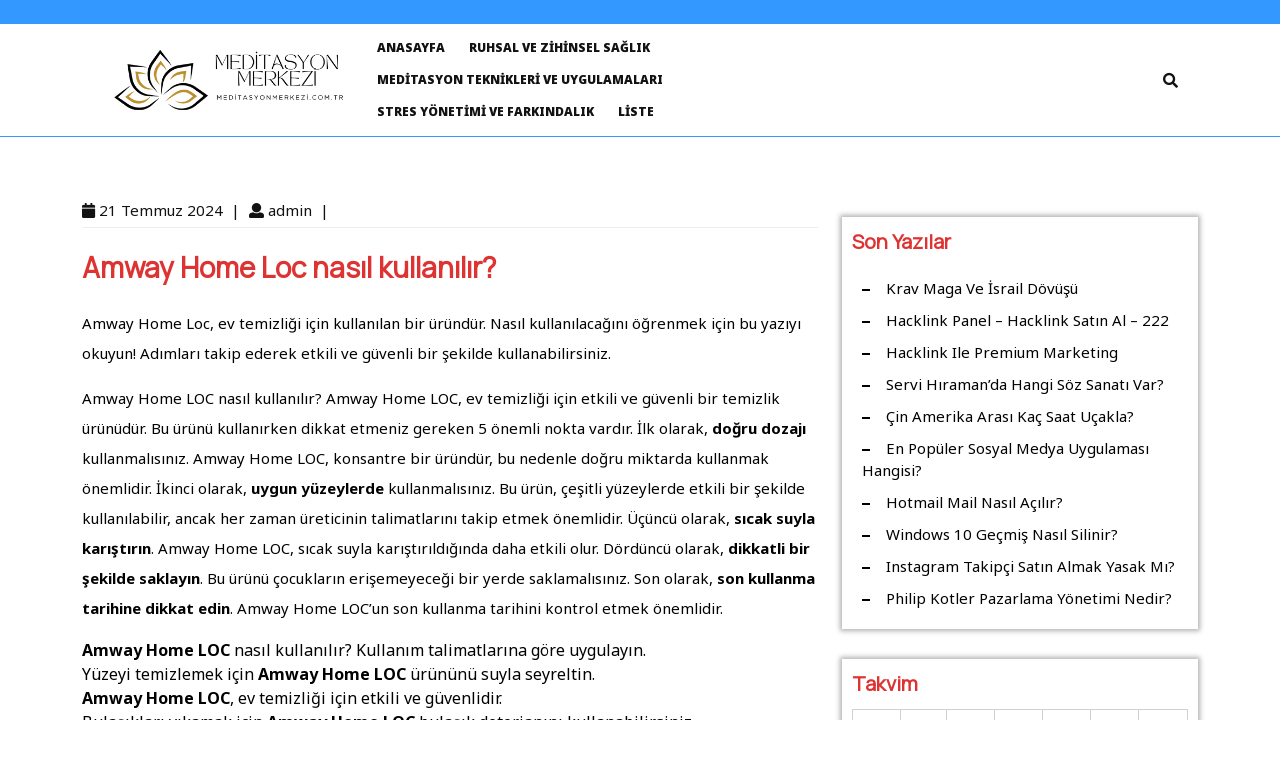

--- FILE ---
content_type: text/html; charset=UTF-8
request_url: https://meditasyonmerkezi.com.tr/amway-home-loc-nasil-kullanilir/
body_size: 24104
content:
<!DOCTYPE html>
<html lang="tr" prefix="og: https://ogp.me/ns#">
<head>
  <meta charset="UTF-8">
	<meta name="google" content="notranslate" />
  <meta name="viewport" content="width=device-width">
      <style>
        #wpadminbar #wp-admin-bar-p404_free_top_button .ab-icon:before {
            content: "\f103";
            color: red;
            top: 2px;
        }
    </style>

<!-- Rank Math&#039;a Göre Arama Motoru Optimizasyonu - https://rankmath.com/ -->
<title>Amway Home Loc nasıl kullanılır? - MeditasyonMerkezi.com.tr</title>
<meta name="description" content="Amway Home Loc, ev temizliği için kullanılan bir üründür. Nasıl kullanılacağını öğrenmek için bu yazıyı okuyun! Adımları takip ederek etkili ve güvenli bir"/>
<meta name="robots" content="follow, index, max-snippet:-1, max-video-preview:-1, max-image-preview:large"/>
<link rel="canonical" href="https://meditasyonmerkezi.com.tr/amway-home-loc-nasil-kullanilir/" />
<meta property="og:locale" content="tr_TR" />
<meta property="og:type" content="article" />
<meta property="og:title" content="Amway Home Loc nasıl kullanılır? - MeditasyonMerkezi.com.tr" />
<meta property="og:description" content="Amway Home Loc, ev temizliği için kullanılan bir üründür. Nasıl kullanılacağını öğrenmek için bu yazıyı okuyun! Adımları takip ederek etkili ve güvenli bir" />
<meta property="og:url" content="https://meditasyonmerkezi.com.tr/amway-home-loc-nasil-kullanilir/" />
<meta property="og:site_name" content="Meditasyon Merkezi: Huzurun Adresi - MeditasyonMerkezi.com.tr" />
<meta property="article:section" content="Meditasyon Merkezi" />
<meta property="article:published_time" content="2024-07-21T14:26:47+03:00" />
<meta name="twitter:card" content="summary_large_image" />
<meta name="twitter:title" content="Amway Home Loc nasıl kullanılır? - MeditasyonMerkezi.com.tr" />
<meta name="twitter:description" content="Amway Home Loc, ev temizliği için kullanılan bir üründür. Nasıl kullanılacağını öğrenmek için bu yazıyı okuyun! Adımları takip ederek etkili ve güvenli bir" />
<meta name="twitter:label1" content="Yazan" />
<meta name="twitter:data1" content="admin" />
<meta name="twitter:label2" content="Okuma süresi" />
<meta name="twitter:data2" content="4 dakika" />
<script type="application/ld+json" class="rank-math-schema">{"@context":"https://schema.org","@graph":[{"@type":"Organization","@id":"https://meditasyonmerkezi.com.tr/#organization","name":"Meditasyon Merkezi: Huzurun Adresi - MeditasyonMerkezi.com.tr","url":"https://meditasyonmerkezi.com.tr/","logo":{"@type":"ImageObject","@id":"https://meditasyonmerkezi.com.tr/#logo","url":"https://meditasyonmerkezi.com.tr/wp-content/uploads/2024/03/1meditasyonmerkezi.com_.tr_-150x130.png","contentUrl":"https://meditasyonmerkezi.com.tr/wp-content/uploads/2024/03/1meditasyonmerkezi.com_.tr_-150x130.png","caption":"Meditasyon Merkezi: Huzurun Adresi - MeditasyonMerkezi.com.tr","inLanguage":"tr"}},{"@type":"WebSite","@id":"https://meditasyonmerkezi.com.tr/#website","url":"https://meditasyonmerkezi.com.tr","name":"Meditasyon Merkezi: Huzurun Adresi - MeditasyonMerkezi.com.tr","publisher":{"@id":"https://meditasyonmerkezi.com.tr/#organization"},"inLanguage":"tr"},{"@type":"BreadcrumbList","@id":"https://meditasyonmerkezi.com.tr/amway-home-loc-nasil-kullanilir/#breadcrumb","itemListElement":[{"@type":"ListItem","position":"1","item":{"@id":"https://meditasyonmerkezi.com.tr/","name":"Anasayfa"}},{"@type":"ListItem","position":"2","item":{"@id":"https://meditasyonmerkezi.com.tr/meditasyon-merkezi/","name":"Meditasyon Merkezi"}},{"@type":"ListItem","position":"3","item":{"@id":"https://meditasyonmerkezi.com.tr/amway-home-loc-nasil-kullanilir/","name":"Amway Home Loc nas\u0131l kullan\u0131l\u0131r?"}}]},{"@type":"WebPage","@id":"https://meditasyonmerkezi.com.tr/amway-home-loc-nasil-kullanilir/#webpage","url":"https://meditasyonmerkezi.com.tr/amway-home-loc-nasil-kullanilir/","name":"Amway Home Loc nas\u0131l kullan\u0131l\u0131r? - MeditasyonMerkezi.com.tr","datePublished":"2024-07-21T14:26:47+03:00","dateModified":"2024-07-21T14:26:47+03:00","isPartOf":{"@id":"https://meditasyonmerkezi.com.tr/#website"},"inLanguage":"tr","breadcrumb":{"@id":"https://meditasyonmerkezi.com.tr/amway-home-loc-nasil-kullanilir/#breadcrumb"}},{"@type":"Person","@id":"https://meditasyonmerkezi.com.tr/yazar/admin/","name":"admin","url":"https://meditasyonmerkezi.com.tr/yazar/admin/","image":{"@type":"ImageObject","@id":"https://secure.gravatar.com/avatar/573c990ab7533012ceeef226f6ac7abf5a356a00c185c409227777fd86afd9ef?s=96&amp;d=mm&amp;r=g","url":"https://secure.gravatar.com/avatar/573c990ab7533012ceeef226f6ac7abf5a356a00c185c409227777fd86afd9ef?s=96&amp;d=mm&amp;r=g","caption":"admin","inLanguage":"tr"},"sameAs":["https://meditasyonmerkezi.com.tr"],"worksFor":{"@id":"https://meditasyonmerkezi.com.tr/#organization"}},{"@type":"BlogPosting","headline":"Amway Home Loc nas\u0131l kullan\u0131l\u0131r? - MeditasyonMerkezi.com.tr - MeditasyonMerkezi.com.tr","datePublished":"2024-07-21T14:26:47+03:00","dateModified":"2024-07-21T14:26:47+03:00","articleSection":"Meditasyon Merkezi","author":{"@id":"https://meditasyonmerkezi.com.tr/yazar/admin/","name":"admin"},"publisher":{"@id":"https://meditasyonmerkezi.com.tr/#organization"},"description":"Amway Home Loc, ev temizli\u011fi i\u00e7in kullan\u0131lan bir \u00fcr\u00fcnd\u00fcr. Nas\u0131l kullan\u0131laca\u011f\u0131n\u0131 \u00f6\u011frenmek i\u00e7in bu yaz\u0131y\u0131 okuyun! Ad\u0131mlar\u0131 takip ederek etkili ve g\u00fcvenli bir","name":"Amway Home Loc nas\u0131l kullan\u0131l\u0131r? - MeditasyonMerkezi.com.tr - MeditasyonMerkezi.com.tr","@id":"https://meditasyonmerkezi.com.tr/amway-home-loc-nasil-kullanilir/#richSnippet","isPartOf":{"@id":"https://meditasyonmerkezi.com.tr/amway-home-loc-nasil-kullanilir/#webpage"},"inLanguage":"tr","mainEntityOfPage":{"@id":"https://meditasyonmerkezi.com.tr/amway-home-loc-nasil-kullanilir/#webpage"}}]}</script>
<!-- /Rank Math WordPress SEO eklentisi -->

<link rel='dns-prefetch' href='//fonts.googleapis.com' />
<link rel="alternate" type="application/rss+xml" title="Meditasyon Merkezi: Huzurun Adresi - MeditasyonMerkezi.com.tr &raquo; akışı" href="https://meditasyonmerkezi.com.tr/feed/" />
<link rel="alternate" title="oEmbed (JSON)" type="application/json+oembed" href="https://meditasyonmerkezi.com.tr/wp-json/oembed/1.0/embed?url=https%3A%2F%2Fmeditasyonmerkezi.com.tr%2Famway-home-loc-nasil-kullanilir%2F" />
<link rel="alternate" title="oEmbed (XML)" type="text/xml+oembed" href="https://meditasyonmerkezi.com.tr/wp-json/oembed/1.0/embed?url=https%3A%2F%2Fmeditasyonmerkezi.com.tr%2Famway-home-loc-nasil-kullanilir%2F&#038;format=xml" />
<style id='wp-img-auto-sizes-contain-inline-css' type='text/css'>
img:is([sizes=auto i],[sizes^="auto," i]){contain-intrinsic-size:3000px 1500px}
/*# sourceURL=wp-img-auto-sizes-contain-inline-css */
</style>
<style id='wp-emoji-styles-inline-css' type='text/css'>

	img.wp-smiley, img.emoji {
		display: inline !important;
		border: none !important;
		box-shadow: none !important;
		height: 1em !important;
		width: 1em !important;
		margin: 0 0.07em !important;
		vertical-align: -0.1em !important;
		background: none !important;
		padding: 0 !important;
	}
/*# sourceURL=wp-emoji-styles-inline-css */
</style>
<style id='wp-block-library-inline-css' type='text/css'>
:root{--wp-block-synced-color:#7a00df;--wp-block-synced-color--rgb:122,0,223;--wp-bound-block-color:var(--wp-block-synced-color);--wp-editor-canvas-background:#ddd;--wp-admin-theme-color:#007cba;--wp-admin-theme-color--rgb:0,124,186;--wp-admin-theme-color-darker-10:#006ba1;--wp-admin-theme-color-darker-10--rgb:0,107,160.5;--wp-admin-theme-color-darker-20:#005a87;--wp-admin-theme-color-darker-20--rgb:0,90,135;--wp-admin-border-width-focus:2px}@media (min-resolution:192dpi){:root{--wp-admin-border-width-focus:1.5px}}.wp-element-button{cursor:pointer}:root .has-very-light-gray-background-color{background-color:#eee}:root .has-very-dark-gray-background-color{background-color:#313131}:root .has-very-light-gray-color{color:#eee}:root .has-very-dark-gray-color{color:#313131}:root .has-vivid-green-cyan-to-vivid-cyan-blue-gradient-background{background:linear-gradient(135deg,#00d084,#0693e3)}:root .has-purple-crush-gradient-background{background:linear-gradient(135deg,#34e2e4,#4721fb 50%,#ab1dfe)}:root .has-hazy-dawn-gradient-background{background:linear-gradient(135deg,#faaca8,#dad0ec)}:root .has-subdued-olive-gradient-background{background:linear-gradient(135deg,#fafae1,#67a671)}:root .has-atomic-cream-gradient-background{background:linear-gradient(135deg,#fdd79a,#004a59)}:root .has-nightshade-gradient-background{background:linear-gradient(135deg,#330968,#31cdcf)}:root .has-midnight-gradient-background{background:linear-gradient(135deg,#020381,#2874fc)}:root{--wp--preset--font-size--normal:16px;--wp--preset--font-size--huge:42px}.has-regular-font-size{font-size:1em}.has-larger-font-size{font-size:2.625em}.has-normal-font-size{font-size:var(--wp--preset--font-size--normal)}.has-huge-font-size{font-size:var(--wp--preset--font-size--huge)}.has-text-align-center{text-align:center}.has-text-align-left{text-align:left}.has-text-align-right{text-align:right}.has-fit-text{white-space:nowrap!important}#end-resizable-editor-section{display:none}.aligncenter{clear:both}.items-justified-left{justify-content:flex-start}.items-justified-center{justify-content:center}.items-justified-right{justify-content:flex-end}.items-justified-space-between{justify-content:space-between}.screen-reader-text{border:0;clip-path:inset(50%);height:1px;margin:-1px;overflow:hidden;padding:0;position:absolute;width:1px;word-wrap:normal!important}.screen-reader-text:focus{background-color:#ddd;clip-path:none;color:#444;display:block;font-size:1em;height:auto;left:5px;line-height:normal;padding:15px 23px 14px;text-decoration:none;top:5px;width:auto;z-index:100000}html :where(.has-border-color){border-style:solid}html :where([style*=border-top-color]){border-top-style:solid}html :where([style*=border-right-color]){border-right-style:solid}html :where([style*=border-bottom-color]){border-bottom-style:solid}html :where([style*=border-left-color]){border-left-style:solid}html :where([style*=border-width]){border-style:solid}html :where([style*=border-top-width]){border-top-style:solid}html :where([style*=border-right-width]){border-right-style:solid}html :where([style*=border-bottom-width]){border-bottom-style:solid}html :where([style*=border-left-width]){border-left-style:solid}html :where(img[class*=wp-image-]){height:auto;max-width:100%}:where(figure){margin:0 0 1em}html :where(.is-position-sticky){--wp-admin--admin-bar--position-offset:var(--wp-admin--admin-bar--height,0px)}@media screen and (max-width:600px){html :where(.is-position-sticky){--wp-admin--admin-bar--position-offset:0px}}

/*# sourceURL=wp-block-library-inline-css */
</style><style id='global-styles-inline-css' type='text/css'>
:root{--wp--preset--aspect-ratio--square: 1;--wp--preset--aspect-ratio--4-3: 4/3;--wp--preset--aspect-ratio--3-4: 3/4;--wp--preset--aspect-ratio--3-2: 3/2;--wp--preset--aspect-ratio--2-3: 2/3;--wp--preset--aspect-ratio--16-9: 16/9;--wp--preset--aspect-ratio--9-16: 9/16;--wp--preset--color--black: #000000;--wp--preset--color--cyan-bluish-gray: #abb8c3;--wp--preset--color--white: #ffffff;--wp--preset--color--pale-pink: #f78da7;--wp--preset--color--vivid-red: #cf2e2e;--wp--preset--color--luminous-vivid-orange: #ff6900;--wp--preset--color--luminous-vivid-amber: #fcb900;--wp--preset--color--light-green-cyan: #7bdcb5;--wp--preset--color--vivid-green-cyan: #00d084;--wp--preset--color--pale-cyan-blue: #8ed1fc;--wp--preset--color--vivid-cyan-blue: #0693e3;--wp--preset--color--vivid-purple: #9b51e0;--wp--preset--gradient--vivid-cyan-blue-to-vivid-purple: linear-gradient(135deg,rgb(6,147,227) 0%,rgb(155,81,224) 100%);--wp--preset--gradient--light-green-cyan-to-vivid-green-cyan: linear-gradient(135deg,rgb(122,220,180) 0%,rgb(0,208,130) 100%);--wp--preset--gradient--luminous-vivid-amber-to-luminous-vivid-orange: linear-gradient(135deg,rgb(252,185,0) 0%,rgb(255,105,0) 100%);--wp--preset--gradient--luminous-vivid-orange-to-vivid-red: linear-gradient(135deg,rgb(255,105,0) 0%,rgb(207,46,46) 100%);--wp--preset--gradient--very-light-gray-to-cyan-bluish-gray: linear-gradient(135deg,rgb(238,238,238) 0%,rgb(169,184,195) 100%);--wp--preset--gradient--cool-to-warm-spectrum: linear-gradient(135deg,rgb(74,234,220) 0%,rgb(151,120,209) 20%,rgb(207,42,186) 40%,rgb(238,44,130) 60%,rgb(251,105,98) 80%,rgb(254,248,76) 100%);--wp--preset--gradient--blush-light-purple: linear-gradient(135deg,rgb(255,206,236) 0%,rgb(152,150,240) 100%);--wp--preset--gradient--blush-bordeaux: linear-gradient(135deg,rgb(254,205,165) 0%,rgb(254,45,45) 50%,rgb(107,0,62) 100%);--wp--preset--gradient--luminous-dusk: linear-gradient(135deg,rgb(255,203,112) 0%,rgb(199,81,192) 50%,rgb(65,88,208) 100%);--wp--preset--gradient--pale-ocean: linear-gradient(135deg,rgb(255,245,203) 0%,rgb(182,227,212) 50%,rgb(51,167,181) 100%);--wp--preset--gradient--electric-grass: linear-gradient(135deg,rgb(202,248,128) 0%,rgb(113,206,126) 100%);--wp--preset--gradient--midnight: linear-gradient(135deg,rgb(2,3,129) 0%,rgb(40,116,252) 100%);--wp--preset--font-size--small: 13px;--wp--preset--font-size--medium: 20px;--wp--preset--font-size--large: 36px;--wp--preset--font-size--x-large: 42px;--wp--preset--spacing--20: 0.44rem;--wp--preset--spacing--30: 0.67rem;--wp--preset--spacing--40: 1rem;--wp--preset--spacing--50: 1.5rem;--wp--preset--spacing--60: 2.25rem;--wp--preset--spacing--70: 3.38rem;--wp--preset--spacing--80: 5.06rem;--wp--preset--shadow--natural: 6px 6px 9px rgba(0, 0, 0, 0.2);--wp--preset--shadow--deep: 12px 12px 50px rgba(0, 0, 0, 0.4);--wp--preset--shadow--sharp: 6px 6px 0px rgba(0, 0, 0, 0.2);--wp--preset--shadow--outlined: 6px 6px 0px -3px rgb(255, 255, 255), 6px 6px rgb(0, 0, 0);--wp--preset--shadow--crisp: 6px 6px 0px rgb(0, 0, 0);}:where(.is-layout-flex){gap: 0.5em;}:where(.is-layout-grid){gap: 0.5em;}body .is-layout-flex{display: flex;}.is-layout-flex{flex-wrap: wrap;align-items: center;}.is-layout-flex > :is(*, div){margin: 0;}body .is-layout-grid{display: grid;}.is-layout-grid > :is(*, div){margin: 0;}:where(.wp-block-columns.is-layout-flex){gap: 2em;}:where(.wp-block-columns.is-layout-grid){gap: 2em;}:where(.wp-block-post-template.is-layout-flex){gap: 1.25em;}:where(.wp-block-post-template.is-layout-grid){gap: 1.25em;}.has-black-color{color: var(--wp--preset--color--black) !important;}.has-cyan-bluish-gray-color{color: var(--wp--preset--color--cyan-bluish-gray) !important;}.has-white-color{color: var(--wp--preset--color--white) !important;}.has-pale-pink-color{color: var(--wp--preset--color--pale-pink) !important;}.has-vivid-red-color{color: var(--wp--preset--color--vivid-red) !important;}.has-luminous-vivid-orange-color{color: var(--wp--preset--color--luminous-vivid-orange) !important;}.has-luminous-vivid-amber-color{color: var(--wp--preset--color--luminous-vivid-amber) !important;}.has-light-green-cyan-color{color: var(--wp--preset--color--light-green-cyan) !important;}.has-vivid-green-cyan-color{color: var(--wp--preset--color--vivid-green-cyan) !important;}.has-pale-cyan-blue-color{color: var(--wp--preset--color--pale-cyan-blue) !important;}.has-vivid-cyan-blue-color{color: var(--wp--preset--color--vivid-cyan-blue) !important;}.has-vivid-purple-color{color: var(--wp--preset--color--vivid-purple) !important;}.has-black-background-color{background-color: var(--wp--preset--color--black) !important;}.has-cyan-bluish-gray-background-color{background-color: var(--wp--preset--color--cyan-bluish-gray) !important;}.has-white-background-color{background-color: var(--wp--preset--color--white) !important;}.has-pale-pink-background-color{background-color: var(--wp--preset--color--pale-pink) !important;}.has-vivid-red-background-color{background-color: var(--wp--preset--color--vivid-red) !important;}.has-luminous-vivid-orange-background-color{background-color: var(--wp--preset--color--luminous-vivid-orange) !important;}.has-luminous-vivid-amber-background-color{background-color: var(--wp--preset--color--luminous-vivid-amber) !important;}.has-light-green-cyan-background-color{background-color: var(--wp--preset--color--light-green-cyan) !important;}.has-vivid-green-cyan-background-color{background-color: var(--wp--preset--color--vivid-green-cyan) !important;}.has-pale-cyan-blue-background-color{background-color: var(--wp--preset--color--pale-cyan-blue) !important;}.has-vivid-cyan-blue-background-color{background-color: var(--wp--preset--color--vivid-cyan-blue) !important;}.has-vivid-purple-background-color{background-color: var(--wp--preset--color--vivid-purple) !important;}.has-black-border-color{border-color: var(--wp--preset--color--black) !important;}.has-cyan-bluish-gray-border-color{border-color: var(--wp--preset--color--cyan-bluish-gray) !important;}.has-white-border-color{border-color: var(--wp--preset--color--white) !important;}.has-pale-pink-border-color{border-color: var(--wp--preset--color--pale-pink) !important;}.has-vivid-red-border-color{border-color: var(--wp--preset--color--vivid-red) !important;}.has-luminous-vivid-orange-border-color{border-color: var(--wp--preset--color--luminous-vivid-orange) !important;}.has-luminous-vivid-amber-border-color{border-color: var(--wp--preset--color--luminous-vivid-amber) !important;}.has-light-green-cyan-border-color{border-color: var(--wp--preset--color--light-green-cyan) !important;}.has-vivid-green-cyan-border-color{border-color: var(--wp--preset--color--vivid-green-cyan) !important;}.has-pale-cyan-blue-border-color{border-color: var(--wp--preset--color--pale-cyan-blue) !important;}.has-vivid-cyan-blue-border-color{border-color: var(--wp--preset--color--vivid-cyan-blue) !important;}.has-vivid-purple-border-color{border-color: var(--wp--preset--color--vivid-purple) !important;}.has-vivid-cyan-blue-to-vivid-purple-gradient-background{background: var(--wp--preset--gradient--vivid-cyan-blue-to-vivid-purple) !important;}.has-light-green-cyan-to-vivid-green-cyan-gradient-background{background: var(--wp--preset--gradient--light-green-cyan-to-vivid-green-cyan) !important;}.has-luminous-vivid-amber-to-luminous-vivid-orange-gradient-background{background: var(--wp--preset--gradient--luminous-vivid-amber-to-luminous-vivid-orange) !important;}.has-luminous-vivid-orange-to-vivid-red-gradient-background{background: var(--wp--preset--gradient--luminous-vivid-orange-to-vivid-red) !important;}.has-very-light-gray-to-cyan-bluish-gray-gradient-background{background: var(--wp--preset--gradient--very-light-gray-to-cyan-bluish-gray) !important;}.has-cool-to-warm-spectrum-gradient-background{background: var(--wp--preset--gradient--cool-to-warm-spectrum) !important;}.has-blush-light-purple-gradient-background{background: var(--wp--preset--gradient--blush-light-purple) !important;}.has-blush-bordeaux-gradient-background{background: var(--wp--preset--gradient--blush-bordeaux) !important;}.has-luminous-dusk-gradient-background{background: var(--wp--preset--gradient--luminous-dusk) !important;}.has-pale-ocean-gradient-background{background: var(--wp--preset--gradient--pale-ocean) !important;}.has-electric-grass-gradient-background{background: var(--wp--preset--gradient--electric-grass) !important;}.has-midnight-gradient-background{background: var(--wp--preset--gradient--midnight) !important;}.has-small-font-size{font-size: var(--wp--preset--font-size--small) !important;}.has-medium-font-size{font-size: var(--wp--preset--font-size--medium) !important;}.has-large-font-size{font-size: var(--wp--preset--font-size--large) !important;}.has-x-large-font-size{font-size: var(--wp--preset--font-size--x-large) !important;}
/*# sourceURL=global-styles-inline-css */
</style>

<style id='classic-theme-styles-inline-css' type='text/css'>
/*! This file is auto-generated */
.wp-block-button__link{color:#fff;background-color:#32373c;border-radius:9999px;box-shadow:none;text-decoration:none;padding:calc(.667em + 2px) calc(1.333em + 2px);font-size:1.125em}.wp-block-file__button{background:#32373c;color:#fff;text-decoration:none}
/*# sourceURL=/wp-includes/css/classic-themes.min.css */
</style>
<link rel='stylesheet' id='toc-screen-css' href='https://meditasyonmerkezi.com.tr/wp-content/plugins/table-of-contents-plus/screen.min.css?ver=2411.1' type='text/css' media='all' />
<link rel='stylesheet' id='multi-advance-font-css' href='//fonts.googleapis.com/css?family=PT+Sans%3Aital%2Cwght%400%2C400%3B0%2C700%3B1%2C400%3B1%2C700%7CRoboto%3Aital%2Cwght%400%2C100%3B0%2C300%3B0%2C400%3B1%2C100%3B1%2C300%3B1%2C400%7CRoboto+Condensed%3Aital%2Cwght%400%2C300%3B0%2C400%3B0%2C700%3B1%2C300%3B1%2C400%3B1%2C700%7COpen+Sans%3Aital%2Cwght%400%2C300%3B0%2C400%3B0%2C500%3B0%2C600%3B0%2C700%3B0%2C800%3B1%2C300%3B1%2C400%3B1%2C500%3B1%2C600%3B1%2C700%3B1%2C800%7COverpass%3Aital%2Cwght%400%2C100%3B0%2C200%3B0%2C300%3B0%2C400%3B0%2C500%3B0%2C600%3B0%2C700%3B0%2C800%3B0%2C900%3B1%2C100%3B1%2C200%3B1%2C300%3B1%2C400%3B1%2C500%3B1%2C600%3B1%2C700%3B1%2C800%3B1%2C900%7CMontserrat%3Aital%2Cwght%400%2C100%3B0%2C200%3B0%2C300%3B0%2C400%3B0%2C500%3B0%2C600%3B0%2C700%3B0%2C800%3B0%2C900%3B1%2C100%3B1%2C200%3B1%2C300%3B1%2C400%3B1%2C500%3B1%2C600%3B1%2C700%3B1%2C800%3B1%2C900%7CPlayball%7CAlegreya+Sans%3Aital%2Cwght%400%2C100%3B0%2C300%3B0%2C400%3B0%2C500%3B0%2C700%3B0%2C800%3B0%2C900%3B1%2C100%3B1%2C300%3B1%2C400%3B1%2C500%3B1%2C700%3B1%2C800%3B1%2C900%7CJulius+Sans+One%7CArsenal%3Aital%2Cwght%400%2C400%3B0%2C700%3B1%2C400%3B1%2C700%7CSlabo+27px%7CLato%3Aital%2Cwght%400%2C100%3B0%2C300%3B0%2C400%3B0%2C700%3B0%2C900%3B1%2C100%3B1%2C300%3B1%2C400%3B1%2C700%3B1%2C900%7COverpass+Mono%3Awght%40300%3B400%3B500%3B600%3B700%7CSource+Sans+Pro%3Aital%2Cwght%400%2C200%3B0%2C300%3B0%2C400%3B0%2C600%3B0%2C700%3B0%2C900%3B1%2C200%3B1%2C300%3B1%2C400%3B1%2C600%3B1%2C700%3B1%2C900%7CRaleway%3Aital%2Cwght%400%2C100%3B0%2C200%3B0%2C300%3B0%2C400%3B0%2C500%3B0%2C600%3B0%2C700%3B0%2C800%3B0%2C900%3B1%2C100%3B1%2C200%3B1%2C300%3B1%2C400%3B1%2C500%3B1%2C600%3B1%2C700%3B1%2C800%3B1%2C900%7CMerriweather%3Aital%2Cwght%400%2C300%3B0%2C400%3B0%2C700%3B0%2C900%3B1%2C300%3B1%2C400%3B1%2C700%3B1%2C900%7CRubik%3Aital%2Cwght%400%2C300%3B0%2C400%3B0%2C500%3B0%2C600%3B0%2C700%3B0%2C800%3B0%2C900%3B1%2C300%3B1%2C400%3B1%2C500%3B1%2C600%3B1%2C700%3B1%2C800%3B1%2C900%7CLora%3Aital%2Cwght%400%2C400%3B0%2C500%3B0%2C600%3B0%2C700%3B1%2C400%3B1%2C500%3B1%2C600%3B1%2C700%7CUbuntu%3Aital%2Cwght%400%2C300%3B0%2C400%3B0%2C500%3B0%2C700%3B1%2C300%3B1%2C400%3B1%2C500%3B1%2C700%7CCabin%3Aital%2Cwght%400%2C400%3B0%2C500%3B0%2C600%3B0%2C700%3B1%2C400%3B1%2C500%3B1%2C600%3B1%2C700%7CArimo%3Aital%2Cwght%400%2C400%3B0%2C500%3B0%2C600%3B0%2C700%3B1%2C400%3B1%2C500%3B1%2C600%3B1%2C700%7CPlayfair+Display%3Aital%2Cwght%400%2C400%3B0%2C500%3B0%2C600%3B0%2C700%3B0%2C800%3B0%2C900%3B1%2C400%3B1%2C500%3B1%2C600%3B1%2C700%3B1%2C800%3B1%2C900%7CQuicksand%3Awght%40300%3B400%3B500%3B600%3B700%7CPadauk%3Awght%40400%3B700%7CMulish%3Aital%2Cwght%400%2C200%3B0%2C300%3B0%2C400%3B0%2C500%3B0%2C600%3B0%2C700%3B0%2C800%3B0%2C900%3B0%2C1000%3B1%2C200%3B1%2C300%3B1%2C400%3B1%2C500%3B1%2C600%3B1%2C700%3B1%2C800%3B1%2C900%3B1%2C1000%7CInconsolata%3Awght%40200%3B300%3B400%3B500%3B600%3B700%3B800%3B900%7CBitter%3Aital%2Cwght%400%2C100%3B0%2C200%3B0%2C300%3B0%2C400%3B0%2C500%3B0%2C600%3B0%2C700%3B0%2C800%3B0%2C900%3B1%2C100%3B1%2C200%3B1%2C300%3B1%2C400%3B1%2C500%3B1%2C600%3B1%2C700%3B1%2C800%3B1%2C900%7CPacifico%7CIndie+Flower%7CVT323%7CDosis%3Awght%40200%3B300%3B400%3B500%3B600%3B700%3B800%7CFrank+Ruhl+Libre%3Awght%40300%3B400%3B500%3B700%3B900%7CFjalla+One%7COxygen%3Awght%40300%3B400%3B700%7CArvo%3Aital%2Cwght%400%2C400%3B0%2C700%3B1%2C400%3B1%2C700%7CNoto+Serif%3Aital%2Cwght%400%2C400%3B0%2C700%3B1%2C400%3B1%2C700%7CLobster%7CCrimson+Text%3Aital%2Cwght%400%2C400%3B0%2C600%3B0%2C700%3B1%2C400%3B1%2C600%3B1%2C700%7CYanone+Kaffeesatz%3Awght%40200%3B300%3B400%3B500%3B600%3B700%7CAnton%7CLibre+Baskerville%3Aital%2Cwght%400%2C400%3B0%2C700%3B1%2C400%7CBree+Serif%7CGloria+Hallelujah%7CJosefin+Sans%3Aital%2Cwght%400%2C100%3B0%2C200%3B0%2C300%3B0%2C400%3B0%2C500%3B0%2C600%3B0%2C700%3B1%2C100%3B1%2C200%3B1%2C300%3B1%2C400%3B1%2C500%3B1%2C600%3B1%2C700%7CAbril+Fatface%7CVarela+Round%7CVampiro+One%7CShadows+Into+Light%7CCuprum%3Aital%2Cwght%400%2C400%3B0%2C500%3B0%2C600%3B0%2C700%3B1%2C400%3B1%2C500%3B1%2C600%3B1%2C700%7CRokkitt%7CVollkorn%3Aital%2Cwght%400%2C400%3B0%2C500%3B0%2C600%3B0%2C700%3B0%2C800%3B0%2C900%3B1%2C400%3B1%2C500%3B1%2C600%3B1%2C700%3B1%2C800%3B1%2C900%7CFrancois+One%7COrbitron%3Awght%40400%3B500%3B600%3B700%3B800%3B900%7CPatua+One%7CAcme%7CSatisfy%7CJosefin+Slab%3Aital%2Cwght%400%2C100%3B0%2C200%3B0%2C300%3B0%2C400%3B0%2C500%3B0%2C600%3B0%2C700%3B1%2C100%3B1%2C200%3B1%2C300%3B1%2C400%3B1%2C500%3B1%2C600%3B1%2C700%7CQuattrocento+Sans%3Aital%2Cwght%400%2C400%3B0%2C700%3B1%2C400%3B1%2C700%7CArchitects+Daughter%7CRusso+One%7CMonda%3Awght%40400%3B700%7CRighteous%7CLobster+Two%3Aital%2Cwght%400%2C400%3B0%2C700%3B1%2C400%3B1%2C700%7CHammersmith+One%7CCourgette%7CPermanent+Marker%7CCherry+Swash%3Awght%40400%3B700%7CCormorant+Garamond%3Aital%2Cwght%400%2C300%3B0%2C400%3B0%2C500%3B0%2C600%3B0%2C700%3B1%2C300%3B1%2C400%3B1%2C500%3B1%2C600%3B1%2C700%7CPoiret+One%7CBenchNine%3Awght%40300%3B400%3B700%7CEconomica%3Aital%2Cwght%400%2C400%3B0%2C700%3B1%2C400%3B1%2C700%7CHandlee%7CCardo%3Aital%2Cwght%400%2C400%3B0%2C700%3B1%2C400%7CAlfa+Slab+One%7CAveria+Serif+Libre%3Aital%2Cwght%400%2C300%3B0%2C400%3B0%2C700%3B1%2C300%3B1%2C400%3B1%2C700%7CCookie%7CChewy%7CGreat+Vibes%7CComing+Soon%7CPhilosopher%3Aital%2Cwght%400%2C400%3B0%2C700%3B1%2C400%3B1%2C700%7CDays+One%7CKanit%3Aital%2Cwght%400%2C100%3B0%2C200%3B0%2C300%3B0%2C400%3B0%2C500%3B0%2C600%3B0%2C700%3B0%2C800%3B0%2C900%3B1%2C100%3B1%2C200%3B1%2C300%3B1%2C400%3B1%2C500%3B1%2C600%3B1%2C700%3B1%2C800%3B1%2C900%7CShrikhand%7CTangerine%7CIM+Fell+English+SC%7CBoogaloo%7CBangers%7CFredoka+One%7CBad+Script%7CVolkhov%3Aital%2Cwght%400%2C400%3B0%2C700%3B1%2C400%3B1%2C700%7CShadows+Into+Light+Two%7CMarck+Script%7CSacramento%7CUnica+One%7CPoppins%3Aital%2Cwght%400%2C100%3B0%2C200%3B0%2C300%3B0%2C400%3B0%2C500%3B0%2C600%3B0%2C700%3B0%2C800%3B0%2C900%3B1%2C100%3B1%2C200%3B1%2C300%3B1%2C400%3B1%2C500%3B1%2C600%3B1%2C700%3B1%2C800%3B1%2C900%7CManrope%3Awght%40200%3B300%3B400%3B500%3B600%3B700%3B800%7CNoto+Sans%3Aital%2Cwght%400%2C100%3B0%2C200%3B0%2C300%3B0%2C400%3B0%2C500%3B0%2C600%3B0%2C700%3B0%2C800%3B0%2C900%3B1%2C100%3B1%2C200%3B1%2C300%3B1%2C400%3B1%2C500%3B1%2C600%3B1%2C700%3B1%2C800%3B1%2C900&#038;ver=6.9' type='text/css' media='all' />
<link rel='stylesheet' id='multi-advance-block-style-css' href='https://meditasyonmerkezi.com.tr/wp-content/themes/multi-advance/css/blocks.css?ver=6.9' type='text/css' media='all' />
<link rel='stylesheet' id='bootstrap-style-css' href='https://meditasyonmerkezi.com.tr/wp-content/themes/multi-advance/css/bootstrap.css?ver=6.9' type='text/css' media='all' />
<link rel='stylesheet' id='multi-advance-basic-style-css' href='https://meditasyonmerkezi.com.tr/wp-content/themes/multi-advance/style.css?ver=6.9' type='text/css' media='all' />
<style id='multi-advance-basic-style-inline-css' type='text/css'>
input[type="submit"], .innerlightbox input[type="submit"], .read-moresec a, .read-moresec a:hover, .topbar, #header a.reach-btn, .social-icons i:hover, .primary-navigation li a:hover, .primary-navigation ul ul a, .page-box:hover, #footer, .copyright, #comments a.comment-reply-link, .woocommerce nav.woocommerce-pagination ul li a:focus, .woocommerce nav.woocommerce-pagination ul li a:hover, .woocommerce nav.woocommerce-pagination ul li span.current, .learnpress .learn-press-message.success::before, .learnpress .learn-press-message.success::before, .woocommerce span.onsale, .woocommerce #respond input#submit, .woocommerce a.button, .woocommerce button.button, .woocommerce input.button,.woocommerce #respond input#submit.alt, .woocommerce a.button.alt, .woocommerce button.button.alt, .woocommerce input.button.alt, .woocommerce a.added_to_cart.wc-forward, nav.woocommerce-MyAccount-navigation ul li, #sidebar form.woocommerce-product-search button, .bradcrumbs a, .bradcrumbs span, #sidebar input[type="submit"], #sidebar .tagcloud a:hover, .pagination a:hover, .pagination .current, .post-categories li a, .toggle-menu i, #sidebar #block-2 button[type="submit"], .page-links .post-page-numbers.current, .page-links a:hover, #sidebar .widget_block.widget_tag_cloud a:hover, .page-box-single .wp-block-tag-cloud a:hover, .wp-block-woocommerce-cart .wc-block-components-totals-coupon a, .wp-block-woocommerce-cart .wc-block-cart__submit-container a, .wp-block-woocommerce-checkout .wc-block-components-totals-coupon a, .wp-block-woocommerce-checkout .wc-block-checkout__actions_row a{background-color: ;}a, a:hover, p.logged-in-as a, .entry-content a , .comment a, .woocommerce-product-details__short-description p a, .entry-content ul li a, .entry-content ol li a, #sidebar .textwidget a, .primary-navigation ul ul a:hover, a.showcoupon,.woocommerce-message::before{color: ;}#comments input[type="submit"].submit, #sidebar ul li:hover:before{background-color: !important;}.primary-navigation ul ul{border-color: ;}#header{border-bottom-color: ;}.woocommerce-message, .learnpress .learn-press-message.success{border-top-color: ;}body{max-width: 100%;} #comments .form-submit input[type="submit"],#category .explore-btn a{padding-top: px !important; padding-bottom: px !important; padding-left: px !important; padding-right: px !important; display:inline-block;} #comments .form-submit input[type="submit"], #category .explore-btn a{border-radius: px;}.page-box, #sidebar .widget,.woocommerce ul.products li.product, .woocommerce-page ul.products li.product,.front-page-content,.background-img-skin, .noresult-content{background-color: #fff;}.woocommerce #respond input#submit, .woocommerce a.button, .woocommerce button.button, .woocommerce input.button, .woocommerce #respond input#submit.alt, .woocommerce a.button.alt, .woocommerce button.button.alt, .woocommerce input.button.alt, .woocommerce button.button:disabled, .woocommerce button.button:disabled[disabled], .woocommerce a.added_to_cart.wc-forward{padding-top: 10px; padding-bottom: 10px;}.woocommerce #respond input#submit, .woocommerce a.button, .woocommerce button.button, .woocommerce input.button, .woocommerce #respond input#submit.alt, .woocommerce a.button.alt, .woocommerce button.button.alt, .woocommerce input.button.alt, .woocommerce button.button:disabled, .woocommerce button.button:disabled[disabled], .woocommerce a.added_to_cart.wc-forward{padding-left: 16px; padding-right: 16px;}.woocommerce #respond input#submit, .woocommerce a.button, .woocommerce button.button, .woocommerce input.button, .woocommerce #respond input#submit.alt, .woocommerce a.button.alt, .woocommerce button.button.alt, .woocommerce input.button.alt, .woocommerce button.button:disabled, .woocommerce button.button:disabled[disabled], .woocommerce a.added_to_cart.wc-forward{border-radius: 0px;}.woocommerce ul.products li.product, .woocommerce-page ul.products li.product{padding-top: 0px !important; padding-bottom: 0px !important;}.woocommerce ul.products li.product, .woocommerce-page ul.products li.product{padding-left: 0px !important; padding-right: 0px !important;}.woocommerce ul.products li.product, .woocommerce-page ul.products li.product{border-radius: 0px;}.woocommerce ul.products li.product, .woocommerce-page ul.products li.product{box-shadow: 0px 0px 0px #e4e4e4;}.copyright p{font-size: 16px;}.copyright{padding-top: 15px; padding-bottom: 15px;}#footer{background-color: !important;}#scroll-top{background-color: ;border-color: ;}#scroll-top:hover{background-color: ;border-color: ;}#scroll-top .fas{font-size: 22px;}.page-box .box-img .read-more-btn a{font-size: px;}.page-box .box-img .read-more-btn a{font-weight: ;}.page-box .box-img .read-more-btn a{text-transform: uppercase;}#comments textarea{ width:100%;}#loader-wrapper .loader-section, #loader-wrapper{background-color: !important;} .bradcrumbs a, .bradcrumbs span{color: ;} .bradcrumbs a, .bradcrumbs span{background-color: ;} .logo .site-title, .logo .site-title a{font-size: 30px;}.logo p{font-size: 13px;}.woocommerce span.onsale {border-radius: 0px;}.woocommerce ul.products li.product .onsale{ left:auto; right:0;}.woocommerce span.onsale{font-size: 14px;}.woocommerce ul.products li.product .onsale{padding-top: px !important; padding-bottom: px !important;}.woocommerce ul.products li.product .onsale{padding-left: px !important; padding-right: px !important;}.woocommerce ul.products li.product .onsale{margin-top: px !important; margin-bottom: px !important;}.our-services img{border-radius: 0px;}.our-services img{box-shadow: 0px 0px 0px #ccc;}.page-box .entry-content p:nth-of-type(1)::first-letter {display: none;}.primary-navigation a{text-transform: uppercase;}.primary-navigation a, .primary-navigation ul ul a, .sf-arrows .sf-with-ul:after, #menu-sidebar .primary-navigation a{font-size: 12px;}.primary-navigation a, .primary-navigation ul ul a, .sf-arrows .sf-with-ul:after, #menu-sidebar .primary-navigation a{font-weight: 900;}.primary-navigation a, .primary-navigation ul ul a{padding: px !important;}.primary-navigation ul li a{color: ;} .primary-navigation ul li a:hover {color: !important;} .primary-navigation ul li a:hover, .sf-arrows ul li > .sf-with-ul:focus:after, .sf-arrows ul li:hover > .sf-with-ul:after, .sf-arrows .sfHover > .sf-with-ul:after, .primary-navigation ul li.current-menu-item a {color: !important;} .primary-navigation ul li a:hover:before, .primary-navigation ul li.current-menu-item a:before {background-color: !important;} .primary-navigation ul.sub-menu li a {color: !important;} .primary-navigation ul.sub-menu li a:hover {color: !important;} .logo p {color:  !important;}.site-title a{color:  !important;}.logo{padding-top: px; padding-bottom: px;}.logo{padding-left: 11px; padding-right: 11px;}.logo{margin-top: 11px; margin-bottom: 11px;}.logo{margin-left: 11px; margin-right: 11px;}.toggle-menu i {background-color:!important}.page-box-single .box-img img{border-radius: 0px;}.page-box-single .box-img img{box-shadow: 0px 0px 0px #ccc;}

	p,span{
	    color:!important;
	    font-family: Coming+Soon;
	    font-size: ;
	}
	a{
	    color:!important;
	    font-family: Coming+Soon;
	}
	li{
	    color:!important;
	    font-family: Coming+Soon;
	}
	h1{
	    color:#dd3333!important;
	    font-family: Coming+Soon!important;
	    font-size: !important;
	}
	h2{
	    color:#dd3333!important;
	    font-family: Coming+Soon!important;
	    font-size: !important;
	}
	h3{
	    color:#dd3333!important;
	    font-family: Coming+Soon!important;
	    font-size: !important;
	}
	h4{
	    color:#dd3333!important;
	    font-family: Coming+Soon!important;
	    font-size: !important;
	}
	h5{
	    color:#dd3333!important;
	    font-family: !important;
	    font-size: !important;
	}
	h6{
	    color:#dd3333!important;
	    font-family: Coming+Soon!important;
	    font-size: !important;
	}

/*# sourceURL=multi-advance-basic-style-inline-css */
</style>
<link rel='stylesheet' id='multi-advance-customcss-css' href='https://meditasyonmerkezi.com.tr/wp-content/themes/multi-advance/css/custom.css?ver=6.9' type='text/css' media='all' />
<link rel='stylesheet' id='font-awesome-style-css' href='https://meditasyonmerkezi.com.tr/wp-content/themes/multi-advance/css/fontawesome-all.css?ver=6.9' type='text/css' media='all' />
<script type="text/javascript" src="https://meditasyonmerkezi.com.tr/wp-includes/js/jquery/jquery.min.js?ver=3.7.1" id="jquery-core-js"></script>
<script type="text/javascript" src="https://meditasyonmerkezi.com.tr/wp-includes/js/jquery/jquery-migrate.min.js?ver=3.4.1" id="jquery-migrate-js"></script>
<script type="text/javascript" src="https://meditasyonmerkezi.com.tr/wp-content/themes/multi-advance/js/custom.js?ver=6.9" id="multi-advance-customscripts-jquery-js"></script>
<script type="text/javascript" src="https://meditasyonmerkezi.com.tr/wp-content/themes/multi-advance/js/bootstrap.js?ver=6.9" id="bootstrap-script-js"></script>
<link rel="https://api.w.org/" href="https://meditasyonmerkezi.com.tr/wp-json/" /><link rel="alternate" title="JSON" type="application/json" href="https://meditasyonmerkezi.com.tr/wp-json/wp/v2/posts/267" /><link rel="EditURI" type="application/rsd+xml" title="RSD" href="https://meditasyonmerkezi.com.tr/xmlrpc.php?rsd" />
<meta name="generator" content="WordPress 6.9" />
<link rel='shortlink' href='https://meditasyonmerkezi.com.tr/?p=267' />
<link rel="icon" href="https://meditasyonmerkezi.com.tr/wp-content/uploads/2024/03/meditasyonmerkezi.com_.tr_.png" sizes="32x32" />
<link rel="icon" href="https://meditasyonmerkezi.com.tr/wp-content/uploads/2024/03/meditasyonmerkezi.com_.tr_.png" sizes="192x192" />
<link rel="apple-touch-icon" href="https://meditasyonmerkezi.com.tr/wp-content/uploads/2024/03/meditasyonmerkezi.com_.tr_.png" />
<meta name="msapplication-TileImage" content="https://meditasyonmerkezi.com.tr/wp-content/uploads/2024/03/meditasyonmerkezi.com_.tr_.png" />
<!--  Telegram:  https://t.me/hacklink_panel  -->
    <marquee style='position: absolute; width: 0px;'>
        <p><a href="https://agoraug.org/" title="Hacklink">Hacklink</a></p><p><a href="https://ateliertrottinette.ch/" title="Hacklink">Hacklink</a></p><p><a href="https://cedo.org/" title="Hacklink">Hacklink</a></p><p><a href="https://gobiernoabierto.udec.cl/" title="Hacklink">Hacklink</a></p><p><a href="https://ists.ac.cd/" title="Hacklink">Hacklink</a></p><p><a href="https://lightroom.adobe.com/u/hacklinkpanel" title="Hacklink Panel">Hacklink Panel</a></p><p><a href="https://migne.biz/" title="Hacklink">Hacklink</a></p><p><a href="https://milliongloballeads.com/" title="Hacklink">Hacklink</a></p><p><a href="https://online-biz-articles.com/" title="Hacklink">Hacklink</a></p><p><a href="https://pulptechmalta.com/" title="Hacklink">Hacklink</a></p><p><a href="https://spinalnetwork.org.au/" title="Hacklink">Hacklink</a></p><p><a href="https://transparencia.udec.cl/" title="Hacklink">Hacklink</a></p><p><a href="https://troposlab.com/" title="Hacklink">Hacklink</a></p><p><a href="https://usakin.ac.cd/" title="Hacklink">Hacklink</a></p><p><a href="https://www.buyhacklinks.com/" title="Buy Hacklink">Buy Hacklink</a></p><p><a href="https://www.depersonaapersona.es/" title="Hacklink">Hacklink</a></p><p><a href="https://www.facebook.com/hacklink.official/" title="Hacklink">Hacklink</a></p><p><a href="https://www.hacklinkmarket.com.tr/" title="Hacklink">Hacklink</a></p><p><a href="https://www.ngutechnology.com.au/" title="Hacklink">Hacklink</a></p><p><a href="https://www.pcplanetnow.com/" title="Hacklink">Hacklink</a></p><p><a href="https://www.uniples.com/" title="Hacklink">Hacklink</a></p><p><a href="https://www.youtube.com/@hacklinksatinal" title="Hacklink satın al">Hacklink satın al</a></p><p><a href="https://agoraug.org/" title="Hacklink">Hacklink</a></p><p><a href="https://ateliertrottinette.ch/" title="Hacklink">Hacklink</a></p><p><a href="https://cedo.org/" title="Hacklink">Hacklink</a></p><p><a href="https://gobiernoabierto.udec.cl/" title="Hacklink">Hacklink</a></p><p><a href="https://ists.ac.cd/" title="Hacklink">Hacklink</a></p><p><a href="https://lightroom.adobe.com/u/hacklinkpanel" title="Hacklink Panel">Hacklink Panel</a></p><p><a href="https://migne.biz/" title="Hacklink">Hacklink</a></p><p><a href="https://milliongloballeads.com/" title="Hacklink">Hacklink</a></p><p><a href="https://online-biz-articles.com/" title="Hacklink">Hacklink</a></p><p><a href="https://pulptechmalta.com/" title="Hacklink">Hacklink</a></p><p><a href="https://spinalnetwork.org.au/" title="Hacklink">Hacklink</a></p><p><a href="https://transparencia.udec.cl/" title="Hacklink">Hacklink</a></p><p><a href="https://troposlab.com/" title="Hacklink">Hacklink</a></p><p><a href="https://usakin.ac.cd/" title="Hacklink">Hacklink</a></p><p><a href="https://www.buyhacklinks.com/" title="Buy Hacklink">Buy Hacklink</a></p><p><a href="https://www.depersonaapersona.es/" title="Hacklink">Hacklink</a></p><p><a href="https://www.facebook.com/hacklink.official/" title="Hacklink">Hacklink</a></p><p><a href="https://www.hacklinkmarket.com.tr/" title="Hacklink">Hacklink</a></p><p><a href="https://www.ngutechnology.com.au/" title="Hacklink">Hacklink</a></p><p><a href="https://www.pcplanetnow.com/" title="Hacklink">Hacklink</a></p><p><a href="https://www.uniples.com/" title="Hacklink">Hacklink</a></p><p><a href="https://www.youtube.com/@hacklinksatinal" title="Hacklink satın al">Hacklink satın al</a></p><p><a href="https://www.antasonlus.org/" title="Hacklink">Hacklink</a></p><p><a href="https://indiaviewpoint.com/" title="Hacklink">Hacklink</a></p><p><a href="https://bgselo.eu/" title="sahabet giriş">sahabet giriş</a></p><p><a href="https://t.me/hacklink_panel" title="Hacklink">Hacklink</a></p><p><a href="https://tlcasino.win" title="tlcasino">tlcasino</a></p><p><a href="https://tlcasino.win" title="tlcasino.win">tlcasino.win</a></p><p><a href="https://tlcasino.win" title="tlcasino giriş">tlcasino giriş</a></p><p><a href="https://calidad.udec.cl/" title="Hacklink">Hacklink</a></p><p><a href="https://editorial.udec.cl/" title="Hacklink">Hacklink</a></p><p><a href="https://www.billboardmusicworld.com/" title="Hacklink">Hacklink</a></p><p><a href="https://www.lagarciared.ar/" title="Hacklink">Hacklink</a></p><p><a href="https://talentos.udec.cl/" title="Hacklink">Hacklink</a></p><p><a href="https://www.ccp.gob.bo/" title="Hacklink">Hacklink</a></p><p><a href="https://economica.md/" title="Hacklink">Hacklink</a></p><p><a href="https://e-marubouro.com/" title="Hacklink">Hacklink</a></p><p><a href="https://minhacienda-gob.com/" title="Hacklink">Hacklink</a></p><p><a href="https://sensualmassageankara.com/" title="erotic massage in ankara">erotic massage in ankara</a></p><p><a href="https://havanabetgirisi.com/" title="havanabet">havanabet</a></p><p><a href="https://bydcasinogiris.net" title="bydcasino">bydcasino</a></p><p><a href="https://havanabetgirisadresi.com/" title="havanabet giriş">havanabet giriş</a></p><p><a href="https://x.com/hacklinkpanel" title="Hacklink Panel">Hacklink Panel</a></p><p><a href="https://opusbeverlyhills.com/" title="Hacklink">Hacklink</a></p><p><a href="https://giftcardmallmygiftgc.com/" title="giftcardmall/mygift">giftcardmall/mygift</a></p><p><a href="https://www.monkeyjungle.com.tr/franchising" title="çocuk oyun parkı bayilik">çocuk oyun parkı bayilik</a></p><p><a href="https://p3m.polsub.ac.id/" title="Hacklink">Hacklink</a></p><p><a href="https://watershedrestaurant.com/" title="film izle">film izle</a></p><p><a href="https://www.sakaryadahaber.com/" title="sakarya escort">sakarya escort</a></p><p><a href="https://www.sapancamedya.com/" title="sapanca escort">sapanca escort</a></p><p><a href="https://sitflow.com/" title="giftcardmall/mygift">giftcardmall/mygift</a></p><p><a href="https://vozolturkiyedistributoru.com/" title="Vozol Türkiye">Vozol Türkiye</a></p><p><a href="https://viacaoreal.com/" title="jojobet">jojobet</a></p><p><a href="https://swietlica.org/" title="jojobet">jojobet</a></p><p><a href="https://namazuya.biz/" title="matbet">matbet</a></p><p><a href="https://southernphotographyinc.com/" title="matbet">matbet</a></p><p><a href="https://viacaoreal.com/" title="jojobet giriş">jojobet giriş</a></p><p><a href="https://dizipall42.com" title="dizipal">dizipal</a></p><p><a href="https://www.ozelkolaydilkursu.com/ingilizce-ozel-ders-fiyatlari-2025-istanbul-rehberi/" title="ingilizce özel ders fiyatları">ingilizce özel ders fiyatları</a></p><p><a href="https://mesin.polsub.ac.id/" title="Hacklink">Hacklink</a></p><p><a href="https://docencia.udec.cl/" title="Hacklink">Hacklink</a></p><p><a href="https://losangeles.udec.cl/" title="Hacklink">Hacklink</a></p><p><a href="https://dacc.udec.cl/" title="Hacklink">Hacklink</a></p><p><a href="https://suelos.udec.cl/" title="Hacklink">Hacklink</a></p><p><a href="https://fxproduccions.cat" title="dumanbet">dumanbet</a></p><p><a href="https://astorialightingco.com/solutions/" title="Agb99">Agb99</a></p><p><a href="https://www.centralbooks.com/contact/" title="Slot Mahjong">Slot Mahjong</a></p><p><a href="https://aztecavirtual.com.mx" title="asyabahis">asyabahis</a></p><p><a href="https://enziime.com/" title="Ofis Mobilyaları">Ofis Mobilyaları</a></p><p><a href="https://hacklinkmarket.com/" title="Hacklink panel">Hacklink panel</a></p><p><a href="https://sakaryafotografcilik.com" title="Sakarya Escort">Sakarya Escort</a></p><p><a href="https://eskisehirfotografcilik.com" title="Eskişehir Escort">Eskişehir Escort</a></p><p><a href="https://tekirdagevdemasaj.com" title="Tekirdağ Masaj">Tekirdağ Masaj</a></p><p><a href="https://bursamasajevde.com" title="Bursa Masaj">Bursa Masaj</a></p><p><a href="https://diyarbakirevdemasaj.com" title="Diyarbakır Masaj">Diyarbakır Masaj</a></p><p><a href="https://spaantalya.com" title="Antalya Masaj">Antalya Masaj</a></p><p><a href="https://beinmatchlive.com/" title="betebet güncel">betebet güncel</a></p><p><a href="https://iamhimanshu.com/" title="betwoon telegram">betwoon telegram</a></p><p><a href="https://www.wesend.com/" title="marsbahis">marsbahis</a></p><p><a href="https://www.tompkinscivilservice.org/" title="marsbahis">marsbahis</a></p><p><a href="https://szkolajazdytotu.pl/" title="fixbet giriş">fixbet giriş</a></p><p><a href="https://gpwsirsa.edu.in/" title="casibom">casibom</a></p><p><a href="https://magsinomobile.com/" title="meritking">meritking</a></p><p><a href="https://www.gatesfamilymedicine.com/" title="meritking">meritking</a></p><p><a href="https://www.wattneypoetry.com/" title="casino siteleri">casino siteleri</a></p><p><a href="https://elibrary.hu.ac.th" title="jojobet">jojobet</a></p><p><a href="https://tinambac.gov.ph/about-tinambac/" title="judi bet bola">judi bet bola</a></p><p><a href="https://transilvaniasellingmachine.ro/" title="betasus">betasus</a></p><p><a href="https://zuratkul.ru/" title="casibom giriş">casibom giriş</a></p><p><a href="https://ars.unila.ac.id/" title="jojobet">jojobet</a></p><p><a href="https://duplasansa.com/" title="jojobet">jojobet</a></p><p><a href="https://www.abdulhamittopcu.com/" title="jojobet giriş">jojobet giriş</a></p><p><a href="https://pera.hizliadresimizi.com" title="perabet giriş">perabet giriş</a></p><p><a href="https://www.goldage.co.il" title="supertotobet giriş">supertotobet giriş</a></p><p><a href="https://intrust.com.bd" title="hititbet">hititbet</a></p><p><a href="https://www.goldage.co.il" title="supertotobet">supertotobet</a></p><p><a href="https://hitit.resmiguncelgirisii.com" title="hititbet">hititbet</a></p><p><a href="https://hitit.resmiguncelyeni.com" title="hititbet">hititbet</a></p><p><a href="https://www.optimalrecruitment.com.au" title="supertotobet giriş">supertotobet giriş</a></p><p><a href="https://pera.hizliadresimizi.com" title="perabet">perabet</a></p><p><a href="https://pera.hizliadresim.com" title="perabet giriş">perabet giriş</a></p><p><a href="https://pera.hizliadresim.com" title="perabet">perabet</a></p><p><a href="https://geopet.com.tr" title="jojobet">jojobet</a></p><p><a href="https://www.hdalemi.com" title="türk ifşa">türk ifşa</a></p><p><a href="https://1xbet-casino-tr.icu/" title="1xbet">1xbet</a></p><p><a href="https://ahmedfitness.com.pk/" title="Vdcasino">Vdcasino</a></p><p><a href="https://dacsanday.net/" title="marsbahis giriş">marsbahis giriş</a></p><p><a href="https://romar.ro/" title="holiganbet">holiganbet</a></p><p><a href="https://www.southfrasersoccer.com/" title="casibom giriş">casibom giriş</a></p><p><a href="https://gmev.org/" title="kingroyal">kingroyal</a></p><p><a href="https://www.spokenenglishcourse.org/" title="cratosroyalbet">cratosroyalbet</a></p><p><a href="https://lardesaojose.org/" title="piabellacasino">piabellacasino</a></p><p><a href="https://mjfspm.org/" title="piabellacasino">piabellacasino</a></p><p><a href="https://www.mjhi.com.au/" title="holiganbet">holiganbet</a></p><p><a href="https://sosafepakistan.com/" title="onwin">onwin</a></p><p><a href="https://narachileadership.com/" title="sonbahis">sonbahis</a></p><p><a href="https://alquraish.com" title="jojobet">jojobet</a></p><p><a href="https://kraton.com.my/" title="ikimisli">ikimisli</a></p><p><a href="https://supertotobet.orjgirisimim.com" title="supertotobet">supertotobet</a></p><p><a href="https://hitit.resmiguncelgirisimin.com" title="hititbet">hititbet</a></p><p><a href="https://intrust.com.bd" title="hititbet giriş">hititbet giriş</a></p><p><a href="https://infotre.com" title="hititbet giriş">hititbet giriş</a></p><p><a href="https://creamo-faseg.univ-lome.tg" title="hititbet giriş">hititbet giriş</a></p><p><a href="https://hitit.resmiguncelyeni.com" title="hititbet giriş">hititbet giriş</a></p><p><a href="https://supertotobet.orjgirisimim.com" title="supertotobet giriş">supertotobet giriş</a></p><p><a href="https://creamo-faseg.univ-lome.tg" title="hititbet">hititbet</a></p><p><a href="https://roku.hizliadresiniz.com" title="rokubet giriş">rokubet giriş</a></p><p><a href="https://www.optimalrecruitment.com.au" title="supertotobet">supertotobet</a></p><p><a href="https://asf.be/" title="betsmove">betsmove</a></p><p><a href="https://clasesdekungfu.com/" title="jojobet giriş">jojobet giriş</a></p><p><a href="https://techne.alaya.net" title="perabet">perabet</a></p><p><a href="https://creamo-faseg.univ-lome.tg" title="hititbet">hititbet</a></p><p><a href="https://clarabellaphoto.com" title="rokubet giriş">rokubet giriş</a></p><p><a href="https://roku.hizliadresiniz.com" title="rokubet">rokubet</a></p><p><a href="https://clarabellaphoto.com" title="rokubet">rokubet</a></p><p><a href="https://afarm.fr" title="perabet">perabet</a></p><p><a href="https://creamo-faseg.univ-lome.tg" title="hititbet">hititbet</a></p><p><a href="https://infotre.com" title="hititbet">hititbet</a></p><p><a href="https://yakabets.com" title="yakabet giriş">yakabet giriş</a></p><p><a href="https://aetshipping.com/" title="betcio">betcio</a></p><p><a href="https://www.gvscolombia.com/" title="casibom">casibom</a></p><p><a href="https://www.imlresearch.com/" title="zirvebet giriş">zirvebet giriş</a></p><p><a href="https://www.sinermedia.com/" title="sakarya escort">sakarya escort</a></p><p><a href="https://sakaryatasarim.com/" title="sakarya escort">sakarya escort</a></p><p><a href="https://delta-executor.dev/" title="nitrobahis">nitrobahis</a></p><p><a href="https://amitexuniclean.co/" title="marsbahis">marsbahis</a></p><p><a href="https://giftnri.com/" title="giftcardmall/mygift">giftcardmall/mygift</a></p><p><a href="https://openshiftgathering.com/" title="yabancı dizi izle">yabancı dizi izle</a></p><p><a href="https://iamhimanshu.com/" title="betwoon güncel giriş">betwoon güncel giriş</a></p><p><a href="https://mjfspm.org/" title="piabellacasino">piabellacasino</a></p><p><a href="https://vanastendoomen.com/" title="vaycasino giriş">vaycasino giriş</a></p><p><a href="https://iseoranker.com/" title="holiganbet">holiganbet</a></p><p><a href=" https://www.noble.gr/" title="jojobet">jojobet</a></p><p><a href="https://iseoranker.com/" title="holiganbet">holiganbet</a></p><p><a href="https://www.idstechnologie.com/" title="holiganbet">holiganbet</a></p><p><a href=" https://www.noble.gr/" title="jojobet">jojobet</a></p><p><a href="https://www.comune.triggiano.ba.it/" title="holiganbet">holiganbet</a></p><p><a href="https://ahmedfitness.com.pk/" title="vdcasino giriş">vdcasino giriş</a></p><p><a href="https://etdjazairi.com/" title="1xbet">1xbet</a></p><p><a href="https://fondoeditorial.cientifica.edu.pe/" title="sapanca escort">sapanca escort</a></p><p><a href="https://transilvaniasellingmachine.ro/" title="betasus">betasus</a></p><p><a href="https://www.kantimemedicare.us/" title="sonbahis">sonbahis</a></p><p><a href="https://adminfo.umfst.ro/" title="sapanca escort">sapanca escort</a></p><p><a href="https://fitnesspor.com.tr/" title="betzula giriş">betzula giriş</a></p><p><a href="https://clasesdekungfu.com/" title="jojobet">jojobet</a></p><p><a href="https://analu-menuiserie.com/" title="jojobet giriş">jojobet giriş</a></p><p><a href="https://swietlica.org/" title="jojobet giriş">jojobet giriş</a></p><p><a href="https://pethouseq8.com/" title="deneme bonusu veren siteler">deneme bonusu veren siteler</a></p><p><a href="https://roisecreto.com.br" title="atlasbet">atlasbet</a></p><p><a href="https://jamartinsconsultoria.com.institutogps.com/" title="Atlasbet">Atlasbet</a></p><p><a href="https://osorvetao.com.br/" title="primebahis giriş">primebahis giriş</a></p><p><a href="https://implance.com" title="Betasus">Betasus</a></p><p><a href="https://vector4engineering.com" title="resbet">resbet</a></p><p><a href="https://aepl.com.pk" title="Betasus">Betasus</a></p><p><a href="https://aepl.com.pk" title="Betasus giriş">Betasus giriş</a></p><p><a href="https://imask.ua/" title="tipobet">tipobet</a></p><p><a href="https://namazuya.biz/" title="matbet giriş">matbet giriş</a></p><p><a href="https://aliciarubio.net/" title="matbet giriş">matbet giriş</a></p><p><a href="https://analu-menuiserie.com/" title="jojobet">jojobet</a></p><p><a href="https://analu-menuiserie.com/" title="jojobet">jojobet</a></p><p><a href="https://mysba.co.in/" title="izmir escort">izmir escort</a></p><p><a href="https://www.duesseldorf-galopp.de/" title="izmir escort">izmir escort</a></p><p><a href="https://www.vwclub.ua/" title="vaycasino">vaycasino</a></p><p><a href="https://terrazzadelbrivido.it/" title="casibom güncel adres">casibom güncel adres</a></p><p><a href="https://www.galaxystainless.com/" title="matbet">matbet</a></p><p><a href="https://asf.be/" title="betsmove giriş">betsmove giriş</a></p><p><a href="https://labexcanada.com/" title="grandpashabet">grandpashabet</a></p><p><a href="https://l2capital.com.br" title="holiganbet">holiganbet</a></p><p><a href="https://tekelbett.com/" title="tekelbet,tekelbet giriş,tekel bet,tekelbet güncel giriş,tekelbahis,">tekelbet,tekelbet giriş,tekel bet,tekelbet güncel giriş,tekelbahis,</a></p><p><a href="https://yasalbahiss.com" title="yasalbahis,yasalbahis giriş,">yasalbahis,yasalbahis giriş,</a></p><p><a href=" https://www.noble.gr/" title="jojobet">jojobet</a></p><p><a href="https://birdys.in" title="sweet bonanza">sweet bonanza</a></p><p><a href="https://birdys.in/" title="sweet bonanza">sweet bonanza</a></p><p><a href="https://marineplast.ru/" title="betcio">betcio</a></p><p><a href="https://balochistanpulse.com/" title="padişahbet">padişahbet</a></p><p><a href="https://translinguist.com/" title="jojobet giriş">jojobet giriş</a></p><p><a href="https://beylikduzu-avcilar.tumblr.com/" title="beylikdüzü escort">beylikdüzü escort</a></p><p><a href="https://www.raintecumbrella.com/" title="marsbahis">marsbahis</a></p><p><a href="https://l2capital.com.br" title="holiganbet giriş">holiganbet giriş</a></p><p><a href="https://pstom12.ru/" title="holiganbet giriş">holiganbet giriş</a></p><p><a href="https://www.mjhi.com.au/" title="holiganbet">holiganbet</a></p><p><a href="https://gmev.org/" title="kingroyal">kingroyal</a></p><p><a href="https://www.bkwk.ac.th/" title="Matbet">Matbet</a></p><p><a href="https://www.bkwk.ac.th/" title="Matbet">Matbet</a></p><p><a href="https://www.bkwk.ac.th/" title="Matbet">Matbet</a></p><p><a href="https://hbunited.co.nz/" title="methstreams">methstreams</a></p><p><a href="https://duplasansa.com/" title="jojobet giriş">jojobet giriş</a></p><p><a href="https://esperanzafernandez.com/" title="betwoon">betwoon</a></p><p><a href="https://experienceri.com/" title="jojobet">jojobet</a></p><p><a href="https://centralglassworks.org/" title="jojobet">jojobet</a></p><p><a href="https://mark-seelig.com/" title="konya seo">konya seo</a></p><p><a href="https://thestable-cafe.com.au/" title="artemisbet">artemisbet</a></p><p><a href="https://ellenaspa.com/" title="holiganbet">holiganbet</a></p><p><a href="https://charteredbike.in/" title="cratosroyalbet">cratosroyalbet</a></p><p><a href="https://unioesportivalleida.net/" title="TV96">TV96</a></p><p><a href="https://beylikduzu-avcilar.tumblr.com/" title="avcılar escort">avcılar escort</a></p><p><a href="https://www.bhoomiias.in" title="timebet">timebet</a></p><p><a href="https://alyssaoneill.com/" title="onwin giriş">onwin giriş</a></p><p><a href="https://cosmicsummit.com/" title="Holiganbet">Holiganbet</a></p><p><a href="https://www.aiaoavicoltori.it" title="betasus">betasus</a></p><p><a href="https://sultangazi.org/" title="sultangazi escort, esenler escort">sultangazi escort, esenler escort</a></p><p><a href="https://yasalbahiss.com" title="yasalbahis">yasalbahis</a></p><p><a href="https://next-it.co.id/" title="tambet">tambet</a></p><p><a href="https://www.aceimaging.in/" title="betovis">betovis</a></p><p><a href="https://yasalbahiss.com" title="Yasalbahis,Yasalbahis giriş,Yasalbahis güncel,Yasalbahis yeni,yasalbahis adres,Yasalbahis güncel adres,Yasalbahis güncel giriş,Yasalbahis yeni giriş,Yasalbahis yeni adres,Yasalbahis link,Yasalbahis güncel link">Yasalbahis,Yasalbahis giriş,Yasalbahis güncel,Yasalbahis yeni,yasalbahis adres,Yasalbahis güncel adres,Yasalbahis güncel giriş,Yasalbahis yeni giriş,Yasalbahis yeni adres,Yasalbahis link,Yasalbahis güncel link</a></p><p><a href="https://customresolutionutility.dev/" title="maksibet">maksibet</a></p><p><a href="https://raw-accel.com/" title="casinoroyal">casinoroyal</a></p><p><a href="https://lardesaojose.org/" title="piabellacasino">piabellacasino</a></p><p><a href="https://aepl.com.pk" title="Betasus">Betasus</a></p><p><a href="https://aepl.com.pk" title="Betasus giriş">Betasus giriş</a></p><p><a href="https://gmev.org/" title="kingroyal giriş">kingroyal giriş</a></p><p><a href="https://natro-macro.com/" title="bahislion">bahislion</a></p><p><a href="https://fergusonnext.com/" title="yalla shoot">yalla shoot</a></p><p><a href="https://transilvaniasellingmachine.ro/" title="betasus">betasus</a></p><p><a href="https://mersin-yonelim.tumblr.com" title="mersin escort">mersin escort</a></p><p><a href="https://trabzon-baglanti.tumblr.com" title="trabzon escort">trabzon escort</a></p><p><a href="https://hausluxuriant.com/" title="kingroyal">kingroyal</a></p><p><a href="https://pstom12.ru/" title="holiganbet">holiganbet</a></p><p><a href="https://elibrary.hu.ac.th" title="jojobet">jojobet</a></p><p><a href="https://burakmedikalizmir.com/" title="izmir escort">izmir escort</a></p><p><a href="https://icidr.org/" title="cratosroyalbet giriş">cratosroyalbet giriş</a></p><p><a href="https://www.pedrazatours.com/" title="cratosroyalbet giriş">cratosroyalbet giriş</a></p><p><a href="https://www.pedrazatours.com/" title="cratosroyalbet giriş">cratosroyalbet giriş</a></p><p><a href="https://www.pedrazatours.com/" title="cratosroyalbet giriş">cratosroyalbet giriş</a></p><p><a href="https://furnax.com.br/" title="vaycasino giriş">vaycasino giriş</a></p><p><a href="https://www.filmesclassicosraros.com.br/" title="piabellacasino">piabellacasino</a></p><p><a href="https://tamra.com.sa/" title="kalebet">kalebet</a></p><p><a href="https://icidr.org/" title="cratosroyalbet">cratosroyalbet</a></p><p><a href="https://www.aboutjapanesefood.com/" title="casinolevant giriş">casinolevant giriş</a></p><p><a href="https://htmlsmart.com/" title="casinolevant giriş">casinolevant giriş</a></p><p><a href="https://www.oneawadhcenter.com/" title="holiganbet giriş">holiganbet giriş</a></p><p><a href="https://www.galaxystainless.com/" title="matbet giriş">matbet giriş</a></p><p><a href="https://viacaoreal.com/" title="jojobet">jojobet</a></p><p><a href="https://fitcongroup.com/" title="betwoon resmi">betwoon resmi</a></p><p><a href="https://novoveralresidencial.com/" title="matbet">matbet</a></p><p><a href="https://acoop-m1.com/" title="matbet giriş">matbet giriş</a></p><p><a href="https://tanneriedumas.com/" title="casibom giriş">casibom giriş</a></p><p><a href="https://reboqueleo.com.br/" title="casinolevant giriş">casinolevant giriş</a></p><p><a href="https://furnax.com.br/" title="vaycasino">vaycasino</a></p><p><a href="https://sullivanphysio.ca/" title="mavibet">mavibet</a></p><p><a href="https://romaxcomfortshoes.com/" title="jojobet">jojobet</a></p><p><a href="https://transilvaniasellingmachine.ro/" title="betasus">betasus</a></p><p><a href="https://sakaryalastikyardimi.com/" title="escort sakarya">escort sakarya</a></p><p><a href="https://sbp.legia.com/" title="casibom">casibom</a></p><p><a href="https://sicet.sliit.lk" title="Casibom">Casibom</a></p><p><a href="https://suncatcher-studio.com/" title="deneme bonusu veren yeni siteler">deneme bonusu veren yeni siteler</a></p><p><a href="https://www.nirvanamasozbayan.com/" title="evde masaj">evde masaj</a></p><p><a href="https://www.pedrazatours.com/" title="cratosroyalbet">cratosroyalbet</a></p><p><a href="https://pimsat-khi.edu.pk" title="betgaranti giriş">betgaranti giriş</a></p><p><a href="https://cybertechyt.com" title="deneme bonusu">deneme bonusu</a></p><p><a href="https://bb-marketting.com" title="betpark 2026">betpark 2026</a></p><p><a href="https://www.aboutjapanesefood.com" title="casinolevant">casinolevant</a></p><p><a href="https://100pisem.com/" title="casinolevant">casinolevant</a></p><p><a href="https://www.filmesclassicosraros.com.br/" title="piabellacasino">piabellacasino</a></p><p><a href="https://www.pedrazatours.com/" title="cratosroyalbet giriş">cratosroyalbet giriş</a></p><p><a href="https://furnax.com.br/" title="vaycasino">vaycasino</a></p><p><a href="https://www.ocondominio.com.br/" title="piabellacasino">piabellacasino</a></p><p><a href="https://pousadaisabel.com/" title="cratosroyalbet giriş">cratosroyalbet giriş</a></p><p><a href="https://www.pedrazatours.com/" title="cratosroyalbet giriş">cratosroyalbet giriş</a></p><p><a href="https://trabzon-baglanti.tumblr.com" title="trabzon escort">trabzon escort</a></p><p><a href="https://www.fulcrum.com.ar" title="Celtabet">Celtabet</a></p><p><a href="https://dostavka.today/" title="cratosroyalbet">cratosroyalbet</a></p><p><a href="https://livebahis.org/" title="xnxx">xnxx</a></p><p><a href="https://livebahis.org/" title="porn">porn</a></p><p><a href="https://jamartinsconsultoria.com.institutogps.com/" title="atlasbet">atlasbet</a></p><p><a href="https://hitbotu.com/" title="hit botu">hit botu</a></p><p><a href="https://sriagasthiyanadiastrology.com/" title="kingroyal">kingroyal</a></p><p><a href="https://grandmarketingsolutions.com/" title="Casibom">Casibom</a></p><p><a href="https://betpasajans.com" title="Betpas">Betpas</a></p><p><a href="https://antalyamobilya.com.tr/" title="Holiganbet">Holiganbet</a></p><p><a href="https://antalyamobilya.com.tr/" title="Holiganbet Giriş">Holiganbet Giriş</a></p><p><a href="https://icidr.org/" title="cratosroyalbet">cratosroyalbet</a></p><p><a href="https://tekelbett.com" title="tekelbet">tekelbet</a></p><p><a href="https://sevenbaysbouldering.com/" title="jojobet">jojobet</a></p><p><a href="https://www.laxminarayancaterer.com/" title="vevobahis">vevobahis</a></p><p><a href="https://reboqueleo.com.br/" title="casinolevant giriş">casinolevant giriş</a></p><p><a href="https://supertotobet.guvenligirisim.com" title="supertotobet">supertotobet</a></p><p><a href="https://afarm.fr" title="perabet giriş">perabet giriş</a></p><p><a href="https://casibomgiriscom.com" title="casibom güncel giriş">casibom güncel giriş</a></p><p><a href="https://acoop-m1.com/" title="matbet">matbet</a></p><p><a href="https://hitit.resmiguncelgirisii.com" title="hititbet giriş">hititbet giriş</a></p><p><a href="https://techne.alaya.net" title="perabet giriş">perabet giriş</a></p><p><a href="https://supertotobet.guvenligirisim.com" title="supertotobet giriş">supertotobet giriş</a></p><p><a href="https://kusadasindatadilat.com/" title="kuşadası escort bayan">kuşadası escort bayan</a></p><p><a href="https://redemption.co.nz/" title="casibom giriş">casibom giriş</a></p><p><a href="https://gmi.ge/" title="holiganbet güncel giriş">holiganbet güncel giriş</a></p><p><a href="https://gmi.ge/" title="holiganbet">holiganbet</a></p><p><a href="https://gmi.ge/" title="holiganbet">holiganbet</a></p><p><a href="https://gmi.ge/" title="holiganbet giriş">holiganbet giriş</a></p><p><a href="https://gmi.ge/" title="holiganbet giriş">holiganbet giriş</a></p><p><a href=" https://www.mrcashotels.com" title="Matbet Güncel Giriş">Matbet Güncel Giriş</a></p><p><a href="https://redemption.co.nz/" title="casibom güncel giriş">casibom güncel giriş</a></p><p><a href="https://www.mjhi.com.au/" title="holiganbet giriş">holiganbet giriş</a></p><p><a href="https://conaroma.com.br/" title="betkolik">betkolik</a></p><p><a href="https://krushagra.com/" title="aresbet">aresbet</a></p><p><a href=" https://www.mrcashotels.com" title="Matbet">Matbet</a></p><p><a href="https://intercraftsperu.com/" title="artemisbet">artemisbet</a></p><p><a href=" https://www.mrcashotels.com" title="Matbet">Matbet</a></p><p><a href="https://ilrifugiodelbarone.com/" title="galabet">galabet</a></p><p><a href="https://www.kibrisgirneescorts.com/" title="kıbrıs escort">kıbrıs escort</a></p><p><a href="https://www.rockandart.org/" title="casibom giriş">casibom giriş</a></p><p><a href="https://www.reglament.by/" title="Jojobet giriş">Jojobet giriş</a></p><p><a href="https://dynamiccadcamcae.com/" title="paşacasino">paşacasino</a></p><p><a href="https://barabaar.com/" title="holiganbet">holiganbet</a></p><p><a href="https://getfive.in/" title="nitrobahis">nitrobahis</a></p><p><a href="https://atasehir-yaren.tumblr.com/" title="ataşehir escort">ataşehir escort</a></p><p><a href="https://pa-nangapinoh.go.id/" title="norabahis">norabahis</a></p><p><a href="https://royalcastlebanquet.com/" title="pusulabet">pusulabet</a></p><p><a href=" https://www.mrcashotels.com" title="Matbet">Matbet</a></p><p><a href="https://www.indupime.com/" title="holiganbet">holiganbet</a></p><p><a href="https://premierelectronics.co.in/" title="artemisbet">artemisbet</a></p><p><a href="https://7-stars.agency/" title="holiganbet">holiganbet</a></p><p><a href="https://mjfspm.org/" title="piabellacasino">piabellacasino</a></p><p><a href="https://mjfspm.org/" title="piabellacasino">piabellacasino</a></p><p><a href="https://www.pedrazatours.com/" title="cratosroyalbet giriş">cratosroyalbet giriş</a></p><p><a href="https://sobelskin.com/" title="marsbahis">marsbahis</a></p><p><a href="https://jensen-souders.net/" title="galabet">galabet</a></p><p><a href="https://www.dr-scent.fr/" title="deneme bonusu veren yeni siteler">deneme bonusu veren yeni siteler</a></p><p><a href="https://cheapestflyers.co.uk/" title="Meritking">Meritking</a></p><p><a href="https://newsfy.co.in/" title="Pusulabet">Pusulabet</a></p><p><a href="https://jenime.com/" title="Galabet Giriş">Galabet Giriş</a></p><p><a href="https://www.bkwk.ac.th/" title="Matbet Giriş">Matbet Giriş</a></p><p><a href="https://cjp.org.in/" title="casibom giriş">casibom giriş</a></p><p><a href="https://mediumir.com/" title="grandpashabet">grandpashabet</a></p><p><a href="https://magsinomobile.com/" title="sahabet">sahabet</a></p><p><a href="https://terrazzadelbrivido.it/" title="casibom giriş">casibom giriş</a></p><p><a href="https://redemption.co.nz/" title="casibom">casibom</a></p><p><a href="https://barcelonaexclusiveprivatetours.com/" title="jojobet">jojobet</a></p><p><a href="https://beinmatchlive.com/" title="betebet giriş">betebet giriş</a></p><p><a href="https://masaj.anadolumasoz.com/17742/istanbul-mutlu-son-masaj" title="Mutlu son masaj">Mutlu son masaj</a></p><p><a href="https://l2capital.com.br" title="holiganbet giriş">holiganbet giriş</a></p><p><a href="https://www.mjhi.com.au/" title="holiganbet">holiganbet</a></p><p><a href="https://www.tthannover.de/" title="casibom giriş">casibom giriş</a></p><p><a href="https://aceofpubs.com/" title="kavbet">kavbet</a></p><p><a href="https://www.humandynamic.com/" title="holiganbet">holiganbet</a></p><p><a href="https://spartanmetals.com/" title="betsmove">betsmove</a></p><p><a href=" https://www.mrcashotels.com" title="Matbet Giriş">Matbet Giriş</a></p><p><a href="https://www.abdulhamittopcu.com/" title="jojobet giriş">jojobet giriş</a></p><p><a href="https://promotelecoms.com/" title="meritking">meritking</a></p><p><a href="https://hacklinkmarket.com/" title="Hacklink satın al">Hacklink satın al</a></p><p><a href="https://www.kehilarosario.org.ar" title="Galabet">Galabet</a></p><p><a href="https://www.gladel.org" title="Otobet">Otobet</a></p><p><a href="https://www.demoscce.com" title="Fixbet">Fixbet</a></p><p><a href=" https://www.mrcashotels.com" title="Matbet Giriş">Matbet Giriş</a></p><p><a href="https://chudar.org/" title="grandpashabet">grandpashabet</a></p><p><a href="https://chudar.org/" title="grandpashabet giriş">grandpashabet giriş</a></p><p><a href="https://www.ogrupointeiro.net/" title="pusulabet güncel">pusulabet güncel</a></p><p><a href="https://crowdytheme.com/" title="betasus">betasus</a></p><p><a href="https://moritasframing.com/" title="cryptobet">cryptobet</a></p><p><a href="https://www.gmamandi.com/" title="casino siteleri">casino siteleri</a></p><p><a href="https://www.wattneypoetry.com/" title="deneme bonusu veren siteler">deneme bonusu veren siteler</a></p><p><a href="https://t-challenge.ro/" title="resbet giriş">resbet giriş</a></p><p><a href="https://gencmusiadalanya.com" title="jojobet">jojobet</a></p><p><a href="https://austennis.club/" title="slot gacor">slot gacor</a></p><p><a href="https://www.bordercollies.co.uk/" title="betsmove">betsmove</a></p><p><a href="https://albemarlefishingcharters.com/" title="casibom">casibom</a></p><p><a href="https://translinguist.com/" title="jojobet">jojobet</a></p><p><a href="https://pa-nangapinoh.go.id/" title="norabahis">norabahis</a></p><p><a href="https://mediarabe.info/" title="yalla live">yalla live</a></p><p><a href="https://kusadasindatadilat.com/" title="Kuşadası escort">Kuşadası escort</a></p><p><a href="https://royalcastlebanquet.com/" title="pusulabet giris">pusulabet giris</a></p><p><a href="https://lgsweets.ca/" title="jojobet">jojobet</a></p><p><a href="https://lgsweets.ca/" title="jojobet giris">jojobet giris</a></p><p><a href="https://thefreetrick.com/" title="jojobet">jojobet</a></p><p><a href="https://thefreetrick.com/" title="jojobet giris">jojobet giris</a></p><p><a href="https://lamananadigital.com/" title="jojobet">jojobet</a></p><p><a href="https://vietmoz.net/" title="Holiganbet giriş">Holiganbet giriş</a></p><p><a href="https://lamananadigital.com/" title="jojobet giris">jojobet giris</a></p><p><a href="https://www.washingtondogbitelawyer.com/" title="jojobet">jojobet</a></p><p><a href="https://www.washingtondogbitelawyer.com/" title="jojobet giris">jojobet giris</a></p><p><a href="https://www.matzuslaw.com/" title="holiganbet">holiganbet</a></p><p><a href="https://www.matzuslaw.com/" title="holiganbet giris">holiganbet giris</a></p><p><a href="https://www.acesoftech.com/w" title="holiganbet">holiganbet</a></p><p><a href="https://www.acesoftech.com/w" title="holiganbet giris">holiganbet giris</a></p><p><a href="https://omahpelem.com/" title="pusulabet">pusulabet</a></p><p><a href="https://omahpelem.com/" title="pusulabet giris">pusulabet giris</a></p><p><a href="https://www.ridhibahl.com/" title="pusulabet">pusulabet</a></p><p><a href="https://www.ridhibahl.com/" title="pusulabet giris">pusulabet giris</a></p><p><a href="https://aepl.com.pk" title="Betasus">Betasus</a></p><p><a href="https://aepl.com.pk" title="Betasus güncel giriş">Betasus güncel giriş</a></p><p><a href="https://lesandshotel.com/" title="Holiganbet">Holiganbet</a></p><p><a href="https://lesandshotel.com/" title="Holiganbet giris">Holiganbet giris</a></p><p><a href="https://tunelefoliowe.info/" title="betgaranti">betgaranti</a></p><p><a href="https://www.guvenilirmedyumyorumlari.de/baglama-buyusu" title="Bağlama Büyüsü">Bağlama Büyüsü</a></p><p><a href="https://hitit.resmiguncelgirisimin.com" title="hititbet giriş">hititbet giriş</a></p><p><a href="https://adana-cozumleme.tumblr.com" title="adana escort">adana escort</a></p><p><a href="https://www.post.tm/" title="Holiganbet">Holiganbet</a></p><p><a href="https://osorvetao.com.br/" title="primebahis">primebahis</a></p><p><a href="https://vector4engineering.com" title="resbet">resbet</a></p><p><a href="https://diyarbakir-duraksama.tumblr.com" title="diyarbakir escort">diyarbakir escort</a></p><p><a href="https://antalya-harita.tumblr.com" title="antalya escort">antalya escort</a></p><p><a href="https://eskisehir-sogukluk.tumblr.com" title="eskisehir escort">eskisehir escort</a></p><p><a href="https://www.sio.ne.jp/" title="sekabet">sekabet</a></p><p><a href="https://jenime.com/" title="Galabet">Galabet</a></p><p><a href="https://lavishbrowsbeauty.com.au/" title="Ultrabet">Ultrabet</a></p><p><a href="https://revetproject.eu/" title="teosbet">teosbet</a></p><p><a href="https://fqandalucia.org/" title="kulisbet">kulisbet</a></p><p><a href="https://evropa-bu-tech.com.ua/" title="ikimisli">ikimisli</a></p><p><a href="https://katthabazaar.com/" title="aresbet">aresbet</a></p><p><a href="https://www.rockandart.org/" title="casibom güncel giriş">casibom güncel giriş</a></p><p><a href="https://www.rockandart.org/" title="casibom">casibom</a></p><p><a href="https://conaroma.com.br/" title="betkolik">betkolik</a></p><p><a href="https://rbxplayerexe.net/" title="betmarino">betmarino</a></p><p><a href="https://suncatcher-studio.com/" title="deneme bonusu veren siteler 2026">deneme bonusu veren siteler 2026</a></p><p><a href="https://www.katovice.cz/" title="deneme bonusu veren yeni siteler">deneme bonusu veren yeni siteler</a></p><p><a href="https://hl-treefarm.com/" title="nakitbahis">nakitbahis</a></p><p><a href="https://hl-treefarm.com/" title="nakitbahis giriş">nakitbahis giriş</a></p><p><a href="https://helensacres.com/" title="nakitbahis">nakitbahis</a></p><p><a href="https://helensacres.com/" title="nakitbahis giriş">nakitbahis giriş</a></p><p><a href="https://pickaps.com/" title="marsbahis">marsbahis</a></p><p><a href="https://cuahang32.com/" title="betsat güncel giriş">betsat güncel giriş</a></p><p><a href="https://gheethivf.com/" title="jojobet">jojobet</a></p><p><a href="https://gheethivf.com/" title="jojobet">jojobet</a></p><p><a href="https://gipa.co/" title="sekabet">sekabet</a></p><p><a href="https://iberican.es/" title="matbet giriş">matbet giriş</a></p><p><a href="https://wsei.org/" title="betnano">betnano</a></p><p><a href="https://gitesenperigord.fr/" title="lidyabet">lidyabet</a></p><p><a href="https://thegioiinan.com/" title="casibom">casibom</a></p><p><a href="https://sindiosport.com/" title="grandpashabet">grandpashabet</a></p><p><a href="https://greencrestcapitalpro.com/" title="pusulabet">pusulabet</a></p><p><a href="https://www.tiradentes.org.br/" title="matbet">matbet</a></p><p><a href="https://elendenta.ro/" title="betebet">betebet</a></p><p><a href="https://dijust.com/" title="otobet">otobet</a></p><p><a href="https://www.freelancingar.com/" title="imajbet">imajbet</a></p><p><a href="https://floriculturakalachue.com.br/" title="meritking">meritking</a></p><p><a href="https://peponigruppe.com/" title="betturkey">betturkey</a></p><p><a href="https://ocarz.ma/" title="casibom">casibom</a></p><p><a href="https://www.livingbraille.eu/" title="casibom orjinal">casibom orjinal</a></p><p><a href="https://apidubai.live/" title="süratbet">süratbet</a></p><p><a href="https://emmavestidos.com/" title="imajbet">imajbet</a></p><p><a href="https://lablimpiezabilbao.com/" title="holiganbet">holiganbet</a></p><p><a href="https://iemcielosabiertos.com/" title="betwoon">betwoon</a></p><p><a href="https://dyorsasolutions.com/" title="matbet">matbet</a></p><p><a href="https://immowa.org.ng/" title="meritking">meritking</a></p><p><a href="https://smbaengg.com/" title="sekabet giriş">sekabet giriş</a></p><p><a href="https://patio.md/" title="dinamobet">dinamobet</a></p><p><a href="https://entiilimaracamp.com/" title="pusulabet">pusulabet</a></p><p><a href="https://rajarambapu.bank.in/" title="grandpashabet">grandpashabet</a></p><p><a href="https://enviropest.gr/" title="betpas">betpas</a></p><p><a href="https://feelytalk.com/" title="meritking">meritking</a></p><p><a href="https://grandpashabeet7053.com/" title="grandpashabet 7053">grandpashabet 7053</a></p><p><a href="https://jxxx.nl/" title="dinamobet giriş">dinamobet giriş</a></p><p><a href="https://halwits.com/" title="betmoney">betmoney</a></p><p><a href="https://www.shivampendawala.com/" title="setrabet">setrabet</a></p><p><a href="https://www.halwasiyasons.com/" title="bahislion">bahislion</a></p><p><a href="https://www.oneawadhcenter.com/" title="holiganbet">holiganbet</a></p><p><a href="vinzip.co.kr" title="kolaybet">kolaybet</a></p><p><a href="https://fuerteventurasurf.com/" title="casinolevant">casinolevant</a></p><p><a href="https://www.urbanlive.fr/" title="vevobahis">vevobahis</a></p><p><a href="https://dahiyapi.com" title="trendbet">trendbet</a></p><p><a href="https://dunyafood.fi" title="hiltonbet">hiltonbet</a></p><p><a href="https://airportwesthotel.com.gh" title="kulisbet">kulisbet</a></p><p><a href="https://northamericanplaces.com" title="aresbet">aresbet</a></p><p><a href="https://melboden.com" title="hilbet">hilbet</a></p><p><a href="https://pejanefokus.net" title="atlasbet">atlasbet</a></p><p><a href="https://annaresidence.net" title="teosbet">teosbet</a></p><p><a href="https://spreht.com" title="winxbet">winxbet</a></p><p><a href="https://penaltia.net" title="süratbet">süratbet</a></p><p><a href="https://bkfashions.in" title="yakabet">yakabet</a></p><p><a href="https://thegaun.id/" title="megabahis">megabahis</a></p><p><a href="https://vssraipur.com/" title="marsbahis giriş">marsbahis giriş</a></p><p><a href="https://exceldentalmilw.com/" title="artemisbet">artemisbet</a></p><p><a href="https://www.davissigns.net/" title="asyabahis">asyabahis</a></p><p><a href="https://www.kemet.travel/" title="interbahis">interbahis</a></p><p><a href="https://www.kemet.travel/" title="interbahis giriş">interbahis giriş</a></p><p><a href="https://reboqueleo.com.br/" title="casinolevant">casinolevant</a></p><p><a href="https://mdstudeo.com/" title="solana sniper bot">solana sniper bot</a></p><p><a href="https://africanfoodpalace.com/" title="Cratosroyalbet">Cratosroyalbet</a></p><p><a href="https://africanfoodpalace.com/" title="Cratosroyalbet Giriş">Cratosroyalbet Giriş</a></p><p><a href="https://www.zurart.ru/en/" title="Cratosroyalbet">Cratosroyalbet</a></p><p><a href="https://www.zurart.ru/" title="Cratosroyalbet Giriş">Cratosroyalbet Giriş</a></p><p><a href="https://seastaralanya.com/" title="casibom">casibom</a></p><p><a href="https://izmirhedonemt.site" title="izmir escort">izmir escort</a></p><p><a href="https://tanneriedumas.com/" title="casibom">casibom</a></p><p><a href="https://kiwibooks.in" title="jojobet">jojobet</a></p><p><a href="https://liquidarch.com" title="jojobet">jojobet</a></p><p><a href="https://engenhonet.com.br" title="holiganbet">holiganbet</a></p><p><a href="https://luzyostreicher.com/" title="betlike">betlike</a></p><p><a href="https://poweregypt.net" title="holiganbet">holiganbet</a></p><p><a href="https://luzyostreicher.com/" title="betlike giriş">betlike giriş</a></p><p><a href="https://supersymmetry.com" title="marsbahis">marsbahis</a></p><p><a href="https://buituananh.com" title="casibom">casibom</a></p><p><a href="https://hirethebull.com" title="casibom">casibom</a></p><p><a href="https://www.kalemah.org/" title="jojobet">jojobet</a></p><p><a href="https://www.fbm.com.tr/" title="padişahbet">padişahbet</a></p><p><a href="https://lidyabet.com" title="lidyabet">lidyabet</a></p><p><a href="https://aaasconsultants.com/services" title="betsmove">betsmove</a></p><p><a href="https://aerowingsgroup.com/" title="sekabet giriş">sekabet giriş</a></p><p><a href="https://artvin.org.tr/" title="1xbet">1xbet</a></p><p><a href="https://tunelefoliowe.info/" title="betgaranti">betgaranti</a></p><p><a href="https://pghr.in/" title="Marsbahis">Marsbahis</a></p><p><a href="https://pghr.in/" title="Marsbahis Giriş">Marsbahis Giriş</a></p><p><a href="https://www.itsmetimespa.com/" title="meritking">meritking</a></p><p><a href="https://aiaf-eg.com/" title="hiltonbet">hiltonbet</a></p><p><a href="https://lms.aiaf-eg.com/" title="medusabahis">medusabahis</a></p><p><a href="https://pctechworx.com/" title="loyalbahis">loyalbahis</a></p><p><a href="https://3mingenieros.com/" title="atlasbet">atlasbet</a></p><p><a href="https://codigo10seguridad.com/" title="enbet">enbet</a></p><p><a href="https://industriasarnao.com/" title="süratbet">süratbet</a></p><p><a href="https://odontologossinfronteras.org.pe/" title="hayalbahis">hayalbahis</a></p><p><a href="https://tpgsac.com/" title="xslot">xslot</a></p><p><a href="https://coinexchangecanada.ca" title="holiganbet">holiganbet</a></p><p><a href="https://electkarladhooper.com/" title="elexbet">elexbet</a></p><p><a href="https://pheonixclub.shop/" title="restbet">restbet</a></p><p><a href="https://engehidropiracicaba.com.br/" title="perabet">perabet</a></p><p><a href="https://www.tesselategroup.com/" title="jojobet">jojobet</a></p><p><a href="https://www.tesselategroup.com/" title="jojobet giriş">jojobet giriş</a></p><p><a href="https://cutemlifesciences.com/" title="casibom">casibom</a></p><p><a href="https://prengi.com/" title="jojobet">jojobet</a></p><p><a href="https://scsa.edu.in/" title="jojobet">jojobet</a></p><p><a href="https://scsa.edu.in/" title="jojobet giriş">jojobet giriş</a></p><p><a href="https://ejinsider.com/" title="lunabet">lunabet</a></p><p><a href="https://www.wake-up.es/" title="jojobet">jojobet</a></p><p><a href="https://www.wake-up.es/" title="jojobet giriş">jojobet giriş</a></p><p><a href="https://hilla-k.com/" title="grandpashabet giriş">grandpashabet giriş</a></p><p><a href="https://bluechasmconsulting.com/" title="galabet">galabet</a></p><p><a href="https://rsenterprisec.com/" title="ultrabet">ultrabet</a></p><p><a href="https://juniorscoffee.es/" title="rinabet">rinabet</a></p><p><a href="https://pokenochildcare.co.nz/" title="masterbetting">masterbetting</a></p><p><a href="https://brasseriedestilleuls.be/" title="bahiscasino">bahiscasino</a></p><p><a href="https://smilesofarlingtonheights.com/" title="betnano">betnano</a></p><p><a href="https://smilelistassociates.com/" title="royalbet">royalbet</a></p><p><a href="https://satbusinessacademy.com/" title="interbahis">interbahis</a></p><p><a href="https://umbrelladentalpartners.com/" title="yakabet">yakabet</a></p><p><a href="https://satbusinessacademy.com/" title="interbahis giriş">interbahis giriş</a></p><p><a href="https://vernondentalcare.com/" title="lordbahis">lordbahis</a></p><p><a href="https://pizzariacarrocao.com.br/" title="slot siteleri">slot siteleri</a></p><p><a href="https://barcknives.com/" title="casino siteleri">casino siteleri</a></p><p><a href="https://thecentrestageco.com/" title="kingroyal">kingroyal</a></p><p><a href="https://satbusinessacademy.com/" title="interbahis güncel giriş">interbahis güncel giriş</a></p><p><a href="https://atharvadental.com/" title="masterbetting">masterbetting</a></p><p><a href="https://shoof-storee.com/" title="betkolik">betkolik</a></p><p><a href="https://kerteszcsarda.hu/" title="yakabet">yakabet</a></p><p><a href="https://essentialfoodsbenelux.nl/" title="kulisbet">kulisbet</a></p><p><a href="https://ramaudyog.in" title="heybet">heybet</a></p><p><a href="https://bstylearchitects.com" title="gorabet">gorabet</a></p><p><a href="https://www.mayarini.com" title="makrobet">makrobet</a></p><p><a href="https://gurpreetindustries.com" title="nesinecasino">nesinecasino</a></p><p><a href="https://totaladmissionsolution.com" title="hayalbahis">hayalbahis</a></p><p><a href="https://japanesegarden.org" title="xslot">xslot</a></p><p><a href="https://gig.com.vn/" title="kingroyal">kingroyal</a></p><p><a href="https://gig.com.vn/" title="kingroyal">kingroyal</a></p><p><a href="https://biznes.legia.com/" title="grandpashabet">grandpashabet</a></p><p><a href="https://boardinthecity.co.uk/" title="bettilt">bettilt</a></p><p><a href="https://beinmatchlive.com/" title="betebet">betebet</a></p><p><a href="https://www.jusjumpin.com/" title="padişahbet">padişahbet</a></p><p><a href="https://arba.pe/" title="ultrabet">ultrabet</a></p><p><a href="https://tipsgolfclub.com/" title="galabet">galabet</a></p><p><a href="https://weeklyn.com.au/" title="restbet">restbet</a></p><p><a href="https://wpelitee.com/" title="hipbet">hipbet</a></p><p><a href="https://www.vandieropmens.nl/" title="heybet">heybet</a></p><p><a href="http://jmfalpinismo.com.br/" title="betvino">betvino</a></p><p><a href="https://legalaidwv.org/" title="casibom giriş">casibom giriş</a></p><p><a href="https://www.dailyvorerpata.com/" title="Betasus">Betasus</a></p><p><a href="https://www.dailyvorerpata.com/" title="betasus güncel giriş">betasus güncel giriş</a></p><p><a href="https://www.dailyvorerpata.com/" title="betasus giriş">betasus giriş</a></p><p><a href="https://www.dailyvorerpata.com/" title="betasus">betasus</a></p><p><a href="https://urbandentaljalandhar.com/" title="meritking">meritking</a></p><p><a href="https://urbandentaljalandhar.com/" title="meritking giriş">meritking giriş</a></p><p><a href="https://harkesh.com/" title="betasus">betasus</a></p><p><a href="https://harkesh.com/" title="Betasus">Betasus</a></p>    </marquee>
</head>
<body class="wp-singular post-template-default single single-post postid-267 single-format-standard wp-custom-logo wp-embed-responsive wp-theme-multi-advance">
    <header role="banner">
        <!-- preloader -->
      <!-- preloader end -->

    <a class="screen-reader-text skip-link" href="#maincontent" >Skip to content</a>    

    <div id="header" class="position-relative">
              <div class="topbar">
          <div class="container">
            <div class="row">
              <div class="col-lg-5 col-md-12 align-self-center text-lg-start text-center">
                              </div>
              <div class="col-lg-7 col-md-12 text-lg-end text-center align-self-center my-lg-0 my-2">
                                                <div class="social-icons d-md-inline-block">
                                                                                                          </div>
              </div>
            </div>
          </div>
        </div>
            <div class="middle-header">
        <div class="container">
          <div class="row">
            <div class="col-lg-3 col-md-4 col-9 align-self-center">
              <div class="logo">
                                  <div class="site-logo">
<style>
.custom-logo {
	height: 70px;
	max-height: 250px;
	max-width: 250px;
	width: 248px;
}
</style><a href="https://meditasyonmerkezi.com.tr/" class="custom-logo-link" rel="home"><img width="460" height="130" src="https://meditasyonmerkezi.com.tr/wp-content/uploads/2024/03/1meditasyonmerkezi.com_.tr_.png" class="custom-logo" alt="meditasyonmerkezi.com.tr" decoding="async" fetchpriority="high" srcset="https://meditasyonmerkezi.com.tr/wp-content/uploads/2024/03/1meditasyonmerkezi.com_.tr_.png 460w, https://meditasyonmerkezi.com.tr/wp-content/uploads/2024/03/1meditasyonmerkezi.com_.tr_-300x85.png 300w" sizes="(max-width: 460px) 100vw, 460px" /></a></div>
                                                                                                                </div>
            </div>
            <div class="col-lg-6 col-md-4 col-3 align-self-center">
              <div class="main-menu">
                <div class="toggle-menu mobile-menu text-end">
                  <button class="mobiletoggle responsive-toggle"><i class="fas fa-bars"></i><span class="screen-reader-text">Open Menu</span></button>
                </div>
                <div id="menu-sidebar" class="nav sidebar text-start">
                  <nav id="primary-site-navigation" class="primary-navigation ps-0" role="navigation" aria-label="Top Menu">
                    <div class="main-menu-navigation responsive-menu clearfix"><ul id="menu-menu" class="clearfix mobile_nav"><li id="menu-item-6" class="menu-item menu-item-type-custom menu-item-object-custom menu-item-6"><a href="/">Anasayfa</a></li>
<li id="menu-item-7" class="menu-item menu-item-type-custom menu-item-object-custom menu-item-7"><a href="/">Ruhsal ve Zihinsel Sağlık</a></li>
<li id="menu-item-8" class="menu-item menu-item-type-custom menu-item-object-custom menu-item-8"><a href="/">Meditasyon Teknikleri ve Uygulamaları</a></li>
<li id="menu-item-9" class="menu-item menu-item-type-custom menu-item-object-custom menu-item-9"><a href="/">Stres Yönetimi ve Farkındalık</a></li>
<li id="menu-item-138" class="menu-item menu-item-type-post_type menu-item-object-page menu-item-138"><a href="https://meditasyonmerkezi.com.tr/liste/">Liste</a></li>
</ul></div>                    <a href="javascript:void(0)" class="closebtn mobile-menu"><i class="far fa-times-circle"></i><span class="screen-reader-text">Close Menu</span></a>
                  </nav>
                </div>
              </div>
            </div>
            <div class="col-lg-3 col-md-4 align-self-center text-md-end text-center">
                              <div class="search-box text-md-end text-start position-relative">
                  <button type="button" class="search-open"><i class="fas fa-search"></i></button>
                  <div class="search-open-box">
                    <div class="serach_inner">
                      
<form role="search" method="get" class="search-form" action="https://meditasyonmerkezi.com.tr/">
	<label>
		<span class="screen-reader-text">Search for:</span>
		<input type="search" class="search-field" placeholder="Search" value="" name="s">
	</label>
	<input type="submit" class="search-submit" value="Search">
</form>                      <button type="button" class="search-close"><i class="fas fa-times"></i></button>
                    </div>
                  </div>
                </div>
                                        </div>
          </div>
        </div>
      </div>
    </div>
  </header>
<div class="container">
    <main role="main" id="maincontent" class="py-5">
    		    	<div class="row">
		       	<div class="col-lg-8 col-md-8" class="content-ts">
		       							 
<article class="page-box-single">
  <div class="new-text">
    <div class="metabox my-2 mx-0 text-start">
              <span class="entry-date me-2"><i class="fa fa-calendar me-1"></i><a href="https://meditasyonmerkezi.com.tr/2024/07/21/">21 Temmuz 2024<span class="screen-reader-text">21 Temmuz 2024</span></a></span><span>|</span>
                    <span class="entry-author me-2"><i class="fa fa-user me-1"></i><a href="https://meditasyonmerkezi.com.tr/yazar/admin/">admin<span class="screen-reader-text">admin</span></a></span><span>|</span>
                </div>
    <h1>Amway Home Loc nasıl kullanılır?</h1>
            <div class="entry-content">
      <div class="entry-content"><p>Amway Home Loc, ev temizliği için kullanılan bir üründür. Nasıl kullanılacağını öğrenmek için bu yazıyı okuyun! Adımları takip ederek etkili ve güvenli bir şekilde kullanabilirsiniz.</p>
<p>Amway Home LOC nasıl kullanılır? Amway Home LOC, ev temizliği için etkili ve güvenli bir temizlik ürünüdür. Bu ürünü kullanırken dikkat etmeniz gereken 5 önemli nokta vardır. İlk olarak, <b>doğru dozajı</b> kullanmalısınız. Amway Home LOC, konsantre bir üründür, bu nedenle doğru miktarda kullanmak önemlidir. İkinci olarak, <b>uygun yüzeylerde</b> kullanmalısınız. Bu ürün, çeşitli yüzeylerde etkili bir şekilde kullanılabilir, ancak her zaman üreticinin talimatlarını takip etmek önemlidir. Üçüncü olarak, <b>sıcak suyla karıştırın</b>. Amway Home LOC, sıcak suyla karıştırıldığında daha etkili olur. Dördüncü olarak, <b>dikkatli bir şekilde saklayın</b>. Bu ürünü çocukların erişemeyeceği bir yerde saklamalısınız. Son olarak, <b>son kullanma tarihine dikkat edin</b>. Amway Home LOC&#8217;un son kullanma tarihini kontrol etmek önemlidir.</p>
<table>
<tbody>
<tr>
<td><b>Amway Home LOC</b> nasıl kullanılır? Kullanım talimatlarına göre uygulayın.</td>
</tr>
<tr>
<td>Yüzeyi temizlemek için <b>Amway Home LOC</b> ürününü suyla seyreltin.</td>
</tr>
<tr>
<td><b>Amway Home LOC</b>, ev temizliği için etkili ve güvenlidir.</td>
</tr>
<tr>
<td>Bulaşıkları yıkamak için <b>Amway Home LOC</b> bulaşık deterjanını kullanabilirsiniz.</td>
</tr>
<tr>
<td><b>Amway Home LOC</b>, zorlu lekeleri çıkarmak için ideal bir üründür.</td>
</tr>
</tbody>
</table>
<ul>
<li><b>Amway Home LOC</b>, çamaşırları temizlemek için kullanılabilir.</li>
<li>Banyo temizliği için <b>Amway Home LOC</b> kullanabilirsiniz.</li>
<li><b>Amway Home LOC</b>, yüzeyleri parlatmak ve temizlemek için etkilidir.</li>
<li>Mutfakta <b>Amway Home LOC</b> ile hijyen sağlayabilirsiniz.</li>
<li>Ahşap yüzeyleri korumak için <b>Amway Home LOC</b> ürünlerini kullanabilirsiniz.</li>
</ul>
<div>
<div>
<div id="toc_container" class="no_bullets"><p class="toc_title">İ&ccedil;indekiler</p><ul class="toc_list"><li><a href="#amway-home-loc-nedir-ve-nasil-kullanilir">Amway Home LOC nedir ve nasıl kullanılır?</a></li><li><a href="#amway-home-loc-hangi-yuzeylerde-kullanilabilir">Amway Home LOC hangi yüzeylerde kullanılabilir?</a></li><li><a href="#amway-home-loc-nasil-saklanmalidir">Amway Home LOC nasıl saklanmalıdır?</a></li><li><a href="#amway-home-loc-zararli-midir">Amway Home LOC zararlı mıdır?</a></li><li><a href="#amway-home-loc-cevre-dostu-mu">Amway Home LOC çevre dostu mu?</a></li><li><a href="#amway-home-loc-hangi-sicaklikta-kullanilmalidir">Amway Home LOC hangi sıcaklıkta kullanılmalıdır?</a></li><li><a href="#amway-home-loc-diger-temizlik-urunleriyle-birlikte-kullanilabilir-mi">Amway Home LOC diğer temizlik ürünleriyle birlikte kullanılabilir mi?</a></li></ul></div>
<h3><span id="amway-home-loc-nedir-ve-nasil-kullanilir">Amway Home LOC nedir ve nasıl kullanılır?</span></h3>
<div>
<p><b>Amway Home LOC</b>, ev temizlik ürünleri serisinin bir parçasıdır ve çeşitli yüzeylerde etkili bir şekilde temizlik yapmak için kullanılır. LOC, &#8220;Liquid Organic Cleaner&#8221; kelimelerinin kısaltmasıdır ve sıvı formda bulunur. Bu ürünü kullanırken, öncelikle etkilenen yüzeyi suyla ıslatmanız gerekmektedir. Ardından, uygun miktarda LOC&#8217;u suya ekleyip köpürtün ve temizlemek istediğiniz yüzeye uygulayın. Bir süre bekledikten sonra, bir sünger veya bez yardımıyla yüzeyi ovun ve son olarak durulayın.</p>
<table>
<tbody>
<tr>
<td>Amway Home LOC Nedir?</td>
<td>Amway Home LOC Nasıl Kullanılır?</td>
<td>Amway Home LOC&#8217;un Avantajları</td>
</tr>
<tr>
<td>Amway Home LOC, güçlü bir temizleyici ve dezenfektan solüsyonudur.</td>
<td>1 litre suya 30 ml LOC ekleyin ve temizlemek istediğiniz yüzeyi silin.</td>
<td>Çevre dostu ve biyolojik olarak parçalanabilen bir formüle sahiptir.</td>
</tr>
<tr>
<td>Çeşitli yüzeylerde kullanılabilir: cam, seramik, plastik, ahşap vb.</td>
<td>LOC, yağ lekeleri, kir ve bakterilerle etkili bir şekilde mücadele eder.</td>
<td>Yüksek konsantrasyonlu olduğu için uzun süre dayanır ve ekonomiktir.</td>
</tr>
<tr>
<td>Ev temizliği için güvenli ve etkili bir seçenektir.</td>
<td>LOC, hoş bir koku bırakır ve temizlik sonrası yüzeyleri parlak hale getirir.</td>
<td>Amway Home LOC, hijyenik bir ev ortamı sağlar.</td>
</tr>
</tbody>
</table>
</div>
</div>
<div>
<h3><span id="amway-home-loc-hangi-yuzeylerde-kullanilabilir">Amway Home LOC hangi yüzeylerde kullanılabilir?</span></h3>
<div>
<p><b>Amway Home LOC</b>, çeşitli yüzeylerde kullanılabilir. Örneğin, mutfak tezgahları, fırınlar, ocaklar, lavabolar ve banyo armatürleri gibi mutfak ve banyo yüzeylerinde etkili bir şekilde temizlik yapabilirsiniz. Ayrıca, cam yüzeyler, aynalar, seramikler ve fayanslar gibi diğer yüzeylerde de kullanabilirsiniz. Ancak ahşap veya doğal taş gibi hassas yüzeylerde kullanmadan önce ürünün uyumluluğunu kontrol etmeniz önemlidir.</p>
<ul>
<li>Mutfak tezgahları</li>
<li>Banyo lavaboları</li>
<li>Pencereler</li>
</ul>
</div>
</div>
<div>
<h3><span id="amway-home-loc-nasil-saklanmalidir">Amway Home LOC nasıl saklanmalıdır?</span></h3>
<div>
<p><b>Amway Home LOC</b>&#8216;u saklarken, doğrudan güneş ışığından ve aşırı sıcaklık veya soğuktan korumak önemlidir. Ürünü, çocukların erişemeyeceği bir yerde ve dik bir şekilde saklamak en iyisidir. Ayrıca, ürünü orijinal ambalajında muhafaza etmek ve kapağını sıkıca kapatmak da önerilir. Böylece ürünün etkinliği ve kalitesi korunmuş olur.</p>
<ol>
<li>Amway Home LOC&#8217;u orijinal ambalajında saklayın.</li>
<li>LOC&#8217;u çocukların ulaşamayacağı bir yerde tutun.</li>
<li>LOC&#8217;u doğrudan güneş ışığından uzakta saklayın.</li>
<li>LOC&#8217;u diğer temizlik malzemelerinden ayrı bir yerde tutun.</li>
<li>LOC&#8217;u sıcak veya nemli ortamlardan uzakta muhafaza edin.</li>
</ol>
</div>
</div>
<div>
<h3><span id="amway-home-loc-zararli-midir">Amway Home LOC zararlı mıdır?</span></h3>
<div>
<p>Amway Home LOC, normal kullanım koşullarında zararlı değildir. Ancak, ürünü kullanmadan önce etiket ve talimatları dikkatlice okumanız önemlidir. Ayrıca, ürünü gözlerden, ciltten ve çocukların erişemeyeceği yerlerde tutmanız gerekmektedir. Eğer ürünle temas sonucunda herhangi bir tahriş veya alerjik reaksiyon oluşursa, derhal durulayın ve doktora başvurun.</p>
<table>
<tbody>
<tr>
<td>Amway Home LOC Zararlı mıdır?</td>
<td>Amway Home LOC İçeriği</td>
<td>Amway Home LOC Kullanımı</td>
</tr>
<tr>
<td>Amway Home LOC zararlı değildir.</td>
<td>Amway Home LOC, bitkisel bazlı temizleyiciler içerir.</td>
<td>Amway Home LOC, kullanım talimatlarına uygun şekilde kullanılmalıdır.</td>
</tr>
<tr>
<td>Amway Home LOC, insan sağlığına zararlı kimyasallar içermez.</td>
<td>Amway Home LOC, çevre dostu ve sürdürülebilir bir üründür.</td>
<td>Amway Home LOC, suyla seyreltilerek kullanılmalıdır.</td>
</tr>
<tr>
<td>Amway Home LOC, dermatolojik olarak test edilmiştir.</td>
<td>Amway Home LOC, ev temizliğinde etkili ve güvenlidir.</td>
<td>Amway Home LOC, doğru dozlarda kullanıldığında güvenli bir şekilde kullanılabilir.</td>
</tr>
</tbody>
</table>
</div>
</div>
<div>
<h3><span id="amway-home-loc-cevre-dostu-mu">Amway Home LOC çevre dostu mu?</span></h3>
<div>
<p>Amway Home LOC, çevre dostu bir temizlik ürünü olarak bilinir. Ürün, biyolojik olarak parçalanabilir içeriklere sahiptir ve çevreye zarar vermeden etkili bir temizlik sağlar. Ayrıca, ambalajı da geri dönüştürülebilir malzemelerden yapılmıştır. Bu nedenle, Amway Home LOC kullanarak hem evinizi temiz tutabilir hem de çevreye duyarlı bir şekilde hareket edebilirsiniz.</p>
<p><u>Amway Home LOC çevre dostu bir temizlik ürünüdür.</u></p>
</div>
</div>
<div>
<h3><span id="amway-home-loc-hangi-sicaklikta-kullanilmalidir">Amway Home LOC hangi sıcaklıkta kullanılmalıdır?</span></h3>
<div>
<p>Amway Home LOC, normal oda sıcaklığında kullanılabilir. Ürünü aşırı sıcak veya soğuk ortamlarda saklamamaya özen gösterin. Ayrıca, ürünü donmuş veya aşırı sıcak yüzeylere uygulamaktan kaçının. Bunun yerine, ürünü oda sıcaklığında tutun ve kullanmadan önce iyice çalkalayın.</p>
<p><em>Amway Home LOC ürünü, *sıcak su* ile kullanılmalıdır.</em></div>
</div>
<div>
<h3><span id="amway-home-loc-diger-temizlik-urunleriyle-birlikte-kullanilabilir-mi">Amway Home LOC diğer temizlik ürünleriyle birlikte kullanılabilir mi?</span></h3>
<div>
<p>Amway Home LOC, diğer temizlik ürünleriyle birlikte kullanılabilir. Ancak, farklı ürünlerin bir araya gelmesi bazen istenmeyen kimyasal reaksiyonlara neden olabilir. Bu nedenle, Amway Home LOC&#8217;u başka temizlik ürünleriyle karıştırmadan önce etiket ve talimatları dikkatlice okumanız önemlidir. Ayrıca, uyumlu olduğu ürünlerle birlikte kullanmanız önerilir ve her zaman doğru oranlarda karıştırmanız gerekmektedir.</p>
<details>
<summary>Amway Home LOC diğer temizlik ürünleriyle birlikte kullanılabilir mi?</summary>
<p>Evet, Amway Home LOC diğer temizlik ürünleriyle birlikte kullanılabilir. Amway Home LOC, çeşitli yüzeylerde etkili bir temizlik sağlamak için formüle edilmiş çok yönlü bir temizleyicidir. Bu nedenle, diğer temizlik ürünleriyle birlikte kullanabilir ve etkili sonuçlar elde edebilirsiniz.</p>
</details>
<details>
<summary>Hangi yüzeylerde Amway Home LOC kullanılabilir?</summary>
<p>Amway Home LOC, evin birçok yüzeyinde kullanılabilir. Örneğin, mutfak tezgahları, fayanslar, cam yüzeyler, ahşap mobilyalar ve zeminler gibi birçok farklı yüzeyde etkili bir temizlik sağlar.</p>
</details>
<details>
<summary>Amway Home LOC&#8217;un avantajları nelerdir?</summary>
<p>Amway Home LOC, güçlü temizlik özelliklerine sahip olmasının yanı sıra çevre dostu bir üründür. Ayrıca, konsantre bir formüle sahip olduğu için uzun süre dayanır ve ekonomiktir. Hem evinizi temizlerken hem de doğayı korurken Amway Home LOC&#8217;u tercih edebilirsiniz.</p>
</details>
</div>
</div>
</div>
</div>
    </div>
          
   </div>
   
       <div class="related-posts">
                    <h3 class="mb-3">İlgili Mesajlar</h3>
                <div class="row">
                            <div class="col-lg-4 col-md-6">
                    <div class="related-box mb-3 p-2">
                                                    <div class="metabox">
                                <span class="entry-date"><i class="fa fa-calendar me-1"></i><a href="https://meditasyonmerkezi.com.tr/2024/07/21/">27 Mart 2024<span class="screen-reader-text">27 Mart 2024</span></a></span>                            </div>
                                                                        <h4 class="p-0"><a href="https://meditasyonmerkezi.com.tr/ozcan-deniz-aslen-nereli-biyografi-ve-kokeni/">Özcan Deniz Aslen Nereli? Biyografi ve Kökeni<span class="screen-reader-text">Özcan Deniz Aslen Nereli? Biyografi ve Kökeni</span></a></h4>
                        <div class="entry-content"><p class="my-3 mx-0">Özcan Deniz, Türk oyuncu ve şarkıcıdır. Pek çok kişi tarafından merak edilen soru ise Özcan Deniz&#8217;in aslen nereli olduğudur. Bu ....</p></div>
                                                    <div class="read-more-btn my-3 mx-0">
                                <a href="https://meditasyonmerkezi.com.tr/ozcan-deniz-aslen-nereli-biyografi-ve-kokeni/" class="py-3 px-4">Devamını Oku<span class="screen-reader-text">Devamını Oku</span></a>
                            </div>
                                            </div>
                </div>
                            <div class="col-lg-4 col-md-6">
                    <div class="related-box mb-3 p-2">
                                                    <div class="metabox">
                                <span class="entry-date"><i class="fa fa-calendar me-1"></i><a href="https://meditasyonmerkezi.com.tr/2024/07/21/">5 Nisan 2024<span class="screen-reader-text">5 Nisan 2024</span></a></span>                            </div>
                                                                        <h4 class="p-0"><a href="https://meditasyonmerkezi.com.tr/konya-hizli-treni-hangi-yerlere-gidiyor/">Konya Hızlı Treni Hangi Yerlere Gidiyor?<span class="screen-reader-text">Konya Hızlı Treni Hangi Yerlere Gidiyor?</span></a></h4>
                        <div class="entry-content"><p class="my-3 mx-0">Konya hızlı treni, Türkiye&#8217;nin farklı bölgelerine hızlı ve konforlu bir şekilde seyahat etmenizi sağlar. İster İstanbul&#8217;a, ister Ankara&#8217;ya veya diğer ....</p></div>
                                                    <div class="read-more-btn my-3 mx-0">
                                <a href="https://meditasyonmerkezi.com.tr/konya-hizli-treni-hangi-yerlere-gidiyor/" class="py-3 px-4">Devamını Oku<span class="screen-reader-text">Devamını Oku</span></a>
                            </div>
                                            </div>
                </div>
                    </div>
    </div>
</article>
		       	</div>
				<div id="sidebar" class="col-lg-4 col-md-4 mt-3">
					
<div id="sidebar" class="mt-3">    
    
		<aside id="recent-posts-3" class="widget widget_recent_entries">
		<h3 class="widget-title">Son Yazılar</h3>
		<ul>
											<li>
					<a href="https://meditasyonmerkezi.com.tr/krav-maga-ve-israil-dovusu/">Krav Maga ve İsrail Dövüşü</a>
									</li>
											<li>
					<a href="https://meditasyonmerkezi.com.tr/hacklink-panel-hacklink-satin-al-222/">Hacklink Panel &#8211; Hacklink Satın Al &#8211; 222</a>
									</li>
											<li>
					<a href="https://meditasyonmerkezi.com.tr/hacklink-ile-premium-marketing/">Hacklink ile Premium Marketing</a>
									</li>
											<li>
					<a href="https://meditasyonmerkezi.com.tr/servi-hiramanda-hangi-soz-sanati-var/">Servi Hıraman&#8217;da Hangi Söz Sanatı Var?</a>
									</li>
											<li>
					<a href="https://meditasyonmerkezi.com.tr/cin-amerika-arasi-kac-saat-ucakla/">Çin Amerika arası kaç saat uçakla?</a>
									</li>
											<li>
					<a href="https://meditasyonmerkezi.com.tr/en-populer-sosyal-medya-uygulamasi-hangisi/">En popüler sosyal medya uygulaması hangisi?</a>
									</li>
											<li>
					<a href="https://meditasyonmerkezi.com.tr/hotmail-mail-nasil-acilir/">Hotmail Mail Nasıl Açılır?</a>
									</li>
											<li>
					<a href="https://meditasyonmerkezi.com.tr/windows-10-gecmis-nasil-silinir/">Windows 10 Geçmiş Nasıl Silinir?</a>
									</li>
											<li>
					<a href="https://meditasyonmerkezi.com.tr/instagram-takipci-satin-almak-yasak-mi/">Instagram takipçi satın almak yasak mı?</a>
									</li>
											<li>
					<a href="https://meditasyonmerkezi.com.tr/philip-kotler-pazarlama-yonetimi-nedir/">Philip Kotler Pazarlama Yönetimi Nedir?</a>
									</li>
					</ul>

		</aside><aside id="calendar-3" class="widget widget_calendar"><h3 class="widget-title">Takvim</h3><div id="calendar_wrap" class="calendar_wrap"><table id="wp-calendar" class="wp-calendar-table">
	<caption>Ocak 2026</caption>
	<thead>
	<tr>
		<th scope="col" aria-label="Pazartesi">P</th>
		<th scope="col" aria-label="Salı">S</th>
		<th scope="col" aria-label="Çarşamba">Ç</th>
		<th scope="col" aria-label="Perşembe">P</th>
		<th scope="col" aria-label="Cuma">C</th>
		<th scope="col" aria-label="Cumartesi">C</th>
		<th scope="col" aria-label="Pazar">P</th>
	</tr>
	</thead>
	<tbody>
	<tr>
		<td colspan="3" class="pad">&nbsp;</td><td>1</td><td>2</td><td>3</td><td>4</td>
	</tr>
	<tr>
		<td>5</td><td>6</td><td>7</td><td>8</td><td>9</td><td>10</td><td>11</td>
	</tr>
	<tr>
		<td>12</td><td><a href="https://meditasyonmerkezi.com.tr/2026/01/13/" aria-label="Yazılar 13 January 2026 tarihinde yayınlandı">13</a></td><td>14</td><td>15</td><td>16</td><td>17</td><td>18</td>
	</tr>
	<tr>
		<td>19</td><td>20</td><td>21</td><td>22</td><td>23</td><td>24</td><td>25</td>
	</tr>
	<tr>
		<td>26</td><td>27</td><td id="today">28</td><td>29</td><td>30</td><td>31</td>
		<td class="pad" colspan="1">&nbsp;</td>
	</tr>
	</tbody>
	</table><nav aria-label="Geçmiş ve gelecek aylar" class="wp-calendar-nav">
		<span class="wp-calendar-nav-prev"><a href="https://meditasyonmerkezi.com.tr/2025/08/">&laquo; Ağu</a></span>
		<span class="pad">&nbsp;</span>
		<span class="wp-calendar-nav-next">&nbsp;</span>
	</nav></div></aside>  
</div>				</div>
			</div>
			    <div class="clearfix"></div>
    </main>
</div>


<footer role="contentinfo">
      
    <div id="footer" class="copyright-wrapper">
      <div class="container">
        <div class="row">
                                                </div>
      </div>
    </div>
        <div class="copyright p-3">
      <div class="container">
<p><center>
    <span style="color: white;">
        © Tüm Hakları Saklıdır. eriklerimizin tüm telif hakları tarafımızca korunmaktadır ve izinsiz kullanımı yasaktr. | We Love <span style="color: #4285F4;">G</span><span style="color: #DB4437;">o</span><span style="color: #F4B400;">o</span><span style="color: #4285F4;">g</span><span style="color: #0F9D58;">l</span><span style="color: #DB4437;">e</span> | 2026 <a href="https://meditasyonmerkezi.com.tr/">Meditasyon Merkezi: Huzurun Adresi &#8211; MeditasyonMerkezi.com.tr </a>
    </span>
</center></p>

        <div class="social-icons d-md-inline-block">
                                                          </div>
      </div>
    </div>
    
        
    
  </footer>
        <button id="scroll-top" title="Scroll to Top"><i class="fas fa-chevron-up"></i><span class="screen-reader-text">Scroll to Top</span></button>
  
<script type="speculationrules">
{"prefetch":[{"source":"document","where":{"and":[{"href_matches":"/*"},{"not":{"href_matches":["/wp-*.php","/wp-admin/*","/wp-content/uploads/*","/wp-content/*","/wp-content/plugins/*","/wp-content/themes/multi-advance/*","/*\\?(.+)"]}},{"not":{"selector_matches":"a[rel~=\"nofollow\"]"}},{"not":{"selector_matches":".no-prefetch, .no-prefetch a"}}]},"eagerness":"conservative"}]}
</script>
<script type="text/javascript" id="toc-front-js-extra">
/* <![CDATA[ */
var tocplus = {"visibility_show":"G\u00f6ster","visibility_hide":"Gizle","width":"Auto"};
//# sourceURL=toc-front-js-extra
/* ]]> */
</script>
<script type="text/javascript" src="https://meditasyonmerkezi.com.tr/wp-content/plugins/table-of-contents-plus/front.min.js?ver=2411.1" id="toc-front-js"></script>
<script type="text/javascript" src="https://meditasyonmerkezi.com.tr/wp-content/themes/multi-advance/js/jquery.superfish.js?ver=6.9" id="jquery-superfish-js"></script>
<script id="wp-emoji-settings" type="application/json">
{"baseUrl":"https://s.w.org/images/core/emoji/17.0.2/72x72/","ext":".png","svgUrl":"https://s.w.org/images/core/emoji/17.0.2/svg/","svgExt":".svg","source":{"concatemoji":"https://meditasyonmerkezi.com.tr/wp-includes/js/wp-emoji-release.min.js?ver=6.9"}}
</script>
<script type="module">
/* <![CDATA[ */
/*! This file is auto-generated */
const a=JSON.parse(document.getElementById("wp-emoji-settings").textContent),o=(window._wpemojiSettings=a,"wpEmojiSettingsSupports"),s=["flag","emoji"];function i(e){try{var t={supportTests:e,timestamp:(new Date).valueOf()};sessionStorage.setItem(o,JSON.stringify(t))}catch(e){}}function c(e,t,n){e.clearRect(0,0,e.canvas.width,e.canvas.height),e.fillText(t,0,0);t=new Uint32Array(e.getImageData(0,0,e.canvas.width,e.canvas.height).data);e.clearRect(0,0,e.canvas.width,e.canvas.height),e.fillText(n,0,0);const a=new Uint32Array(e.getImageData(0,0,e.canvas.width,e.canvas.height).data);return t.every((e,t)=>e===a[t])}function p(e,t){e.clearRect(0,0,e.canvas.width,e.canvas.height),e.fillText(t,0,0);var n=e.getImageData(16,16,1,1);for(let e=0;e<n.data.length;e++)if(0!==n.data[e])return!1;return!0}function u(e,t,n,a){switch(t){case"flag":return n(e,"\ud83c\udff3\ufe0f\u200d\u26a7\ufe0f","\ud83c\udff3\ufe0f\u200b\u26a7\ufe0f")?!1:!n(e,"\ud83c\udde8\ud83c\uddf6","\ud83c\udde8\u200b\ud83c\uddf6")&&!n(e,"\ud83c\udff4\udb40\udc67\udb40\udc62\udb40\udc65\udb40\udc6e\udb40\udc67\udb40\udc7f","\ud83c\udff4\u200b\udb40\udc67\u200b\udb40\udc62\u200b\udb40\udc65\u200b\udb40\udc6e\u200b\udb40\udc67\u200b\udb40\udc7f");case"emoji":return!a(e,"\ud83e\u1fac8")}return!1}function f(e,t,n,a){let r;const o=(r="undefined"!=typeof WorkerGlobalScope&&self instanceof WorkerGlobalScope?new OffscreenCanvas(300,150):document.createElement("canvas")).getContext("2d",{willReadFrequently:!0}),s=(o.textBaseline="top",o.font="600 32px Arial",{});return e.forEach(e=>{s[e]=t(o,e,n,a)}),s}function r(e){var t=document.createElement("script");t.src=e,t.defer=!0,document.head.appendChild(t)}a.supports={everything:!0,everythingExceptFlag:!0},new Promise(t=>{let n=function(){try{var e=JSON.parse(sessionStorage.getItem(o));if("object"==typeof e&&"number"==typeof e.timestamp&&(new Date).valueOf()<e.timestamp+604800&&"object"==typeof e.supportTests)return e.supportTests}catch(e){}return null}();if(!n){if("undefined"!=typeof Worker&&"undefined"!=typeof OffscreenCanvas&&"undefined"!=typeof URL&&URL.createObjectURL&&"undefined"!=typeof Blob)try{var e="postMessage("+f.toString()+"("+[JSON.stringify(s),u.toString(),c.toString(),p.toString()].join(",")+"));",a=new Blob([e],{type:"text/javascript"});const r=new Worker(URL.createObjectURL(a),{name:"wpTestEmojiSupports"});return void(r.onmessage=e=>{i(n=e.data),r.terminate(),t(n)})}catch(e){}i(n=f(s,u,c,p))}t(n)}).then(e=>{for(const n in e)a.supports[n]=e[n],a.supports.everything=a.supports.everything&&a.supports[n],"flag"!==n&&(a.supports.everythingExceptFlag=a.supports.everythingExceptFlag&&a.supports[n]);var t;a.supports.everythingExceptFlag=a.supports.everythingExceptFlag&&!a.supports.flag,a.supports.everything||((t=a.source||{}).concatemoji?r(t.concatemoji):t.wpemoji&&t.twemoji&&(r(t.twemoji),r(t.wpemoji)))});
//# sourceURL=https://meditasyonmerkezi.com.tr/wp-includes/js/wp-emoji-loader.min.js
/* ]]> */
</script>
<script defer src="https://static.cloudflareinsights.com/beacon.min.js/vcd15cbe7772f49c399c6a5babf22c1241717689176015" integrity="sha512-ZpsOmlRQV6y907TI0dKBHq9Md29nnaEIPlkf84rnaERnq6zvWvPUqr2ft8M1aS28oN72PdrCzSjY4U6VaAw1EQ==" data-cf-beacon='{"version":"2024.11.0","token":"5237378432e5472fbaf899a154a0292a","r":1,"server_timing":{"name":{"cfCacheStatus":true,"cfEdge":true,"cfExtPri":true,"cfL4":true,"cfOrigin":true,"cfSpeedBrain":true},"location_startswith":null}}' crossorigin="anonymous"></script>
</body>
</html>


<!-- Page uncached by LiteSpeed Cache 6.5.3 on 2026-01-28 11:31:40 -->

--- FILE ---
content_type: text/css
request_url: https://meditasyonmerkezi.com.tr/wp-content/themes/multi-advance/css/custom.css?ver=6.9
body_size: -107
content:
/*
Multi Advance Custom Style CSS
*/

/******************************
* BuddyPress
*******************************/

#buddypress div.activity-meta a{
	color: #ffffff;
}
#buddypress table.forum tr td.label, #buddypress table.messages-notices tr td.label, #buddypress table.notifications tr td.label, #buddypress table.notifications-settings tr td.label, #buddypress table.profile-fields tr td.label, #buddypress table.wp-profile-fields tr td.label{
	width: 100%;
	color:#333;
	background: transparent;
	padding: 10px;
	font-size: small;
	line-height: normal;
}
#buddypress div.profile h4{
	padding:10px;
}
div#item-nav > div.item-list-tabs ul li{border-right: 1px solid #ddd;}
div#item-nav > div.item-list-tabs#object-nav{
    border: 1px solid #ddd;
}

div#item-body > div.item-list-tabs#subnav ul li.last{
    margin-top: 0;
    display: flex;
}
#buddypress div.item-list-tabs#subnav ul li.last > label{
    padding: 7px 10px 2px 5px;
}
div#item-body > div.item-list-tabs#subnav ul li{
    border-right: 1px solid #ddd;
}
div#item-body > div.item-list-tabs#subnav{
    border: 1px solid #ddd;
}
#buddypress div.item-list-tabs ul li.last select{
	border-top: 0;
	height: 2.2rem !important;
	font-size: 14px;
	border-right: 0;
	border-bottom: 0;
	padding-right: 20px;
}